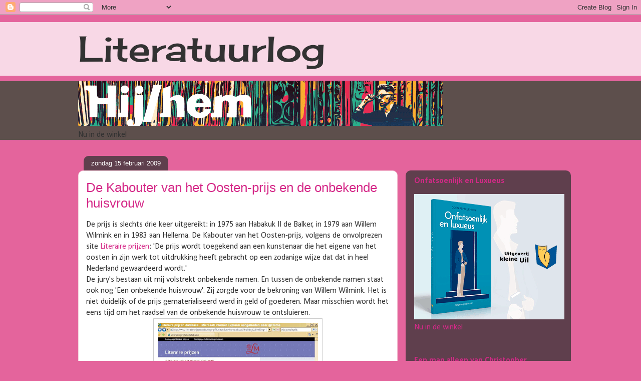

--- FILE ---
content_type: text/html; charset=UTF-8
request_url: https://coenpeppelenbos.blogspot.com/2009/02/de-kabouter-van-het-oosten-prijs-en-de.html
body_size: 18947
content:
<!DOCTYPE html>
<html class='v2' dir='ltr' xmlns='http://www.w3.org/1999/xhtml' xmlns:b='http://www.google.com/2005/gml/b' xmlns:data='http://www.google.com/2005/gml/data' xmlns:expr='http://www.google.com/2005/gml/expr'>
<head>
<link href='https://www.blogger.com/static/v1/widgets/335934321-css_bundle_v2.css' rel='stylesheet' type='text/css'/>
<script type='text/javascript'>

  var _gaq = _gaq || [];
  _gaq.push(['_setAccount', 'UA-6561394-1']);
  _gaq.push(['_trackPageview']);

  (function() {
    var ga = document.createElement('script'); ga.type = 'text/javascript'; ga.async = true;
    ga.src = ('https:' == document.location.protocol ? 'https://ssl' : 'http://www') + '.google-analytics.com/ga.js';
    var s = document.getElementsByTagName('script')[0]; s.parentNode.insertBefore(ga, s);
  })();

</script>
<meta content='IE=EmulateIE7' http-equiv='X-UA-Compatible'/>
<meta content='width=1100' name='viewport'/>
<meta content='text/html; charset=UTF-8' http-equiv='Content-Type'/>
<meta content='blogger' name='generator'/>
<link href='https://coenpeppelenbos.blogspot.com/favicon.ico' rel='icon' type='image/x-icon'/>
<link href='http://coenpeppelenbos.blogspot.com/2009/02/de-kabouter-van-het-oosten-prijs-en-de.html' rel='canonical'/>
<link rel="alternate" type="application/atom+xml" title="Literatuurlog - Atom" href="https://coenpeppelenbos.blogspot.com/feeds/posts/default" />
<link rel="alternate" type="application/rss+xml" title="Literatuurlog - RSS" href="https://coenpeppelenbos.blogspot.com/feeds/posts/default?alt=rss" />
<link rel="service.post" type="application/atom+xml" title="Literatuurlog - Atom" href="https://www.blogger.com/feeds/7015498/posts/default" />

<link rel="alternate" type="application/atom+xml" title="Literatuurlog - Atom" href="https://coenpeppelenbos.blogspot.com/feeds/1595025429141395823/comments/default" />
<!--Can't find substitution for tag [blog.ieCssRetrofitLinks]-->
<link href='https://blogger.googleusercontent.com/img/b/R29vZ2xl/AVvXsEhnKeFoaz8TX825hyphenhyphenVp0EiWGTo4FAb0uG0yJdxc32Xf9B7zJ4lzyAD0BKkettzUTB8x9UOMWBF7QGHbBy-L7i8NGBBGdm6Hnh7h369hlh3ytZIC89lCZW_-7U_sCdyXFER94LOVTg/s320/onbekende+huisvrouw.JPG' rel='image_src'/>
<meta content='http://coenpeppelenbos.blogspot.com/2009/02/de-kabouter-van-het-oosten-prijs-en-de.html' property='og:url'/>
<meta content='De Kabouter van het Oosten-prijs en de onbekende huisvrouw' property='og:title'/>
<meta content='De prijs is slechts drie keer uitgereikt: in 1975 aan Habakuk II de Balker, in 1979 aan Willem Wilmink en in 1983 aan Hellema. De Kabouter v...' property='og:description'/>
<meta content='https://blogger.googleusercontent.com/img/b/R29vZ2xl/AVvXsEhnKeFoaz8TX825hyphenhyphenVp0EiWGTo4FAb0uG0yJdxc32Xf9B7zJ4lzyAD0BKkettzUTB8x9UOMWBF7QGHbBy-L7i8NGBBGdm6Hnh7h369hlh3ytZIC89lCZW_-7U_sCdyXFER94LOVTg/w1200-h630-p-k-no-nu/onbekende+huisvrouw.JPG' property='og:image'/>
<title>Literatuurlog: De Kabouter van het Oosten-prijs en de onbekende huisvrouw</title>
<meta content='' name='description'/>
<style type='text/css'>@font-face{font-family:'Calibri';font-style:normal;font-weight:400;font-display:swap;src:url(//fonts.gstatic.com/l/font?kit=J7afnpV-BGlaFfdAhLEY67FIEjg&skey=a1029226f80653a8&v=v15)format('woff2');unicode-range:U+0000-00FF,U+0131,U+0152-0153,U+02BB-02BC,U+02C6,U+02DA,U+02DC,U+0304,U+0308,U+0329,U+2000-206F,U+20AC,U+2122,U+2191,U+2193,U+2212,U+2215,U+FEFF,U+FFFD;}@font-face{font-family:'Calibri';font-style:normal;font-weight:700;font-display:swap;src:url(//fonts.gstatic.com/l/font?kit=J7aanpV-BGlaFfdAjAo9_pxqHxIZrCE&skey=cd2dd6afe6bf0eb2&v=v15)format('woff2');unicode-range:U+0000-00FF,U+0131,U+0152-0153,U+02BB-02BC,U+02C6,U+02DA,U+02DC,U+0304,U+0308,U+0329,U+2000-206F,U+20AC,U+2122,U+2191,U+2193,U+2212,U+2215,U+FEFF,U+FFFD;}@font-face{font-family:'Cherry Cream Soda';font-style:normal;font-weight:400;font-display:swap;src:url(//fonts.gstatic.com/s/cherrycreamsoda/v21/UMBIrOxBrW6w2FFyi9paG0fdVdRciQd9A98ZD47H.woff2)format('woff2');unicode-range:U+0000-00FF,U+0131,U+0152-0153,U+02BB-02BC,U+02C6,U+02DA,U+02DC,U+0304,U+0308,U+0329,U+2000-206F,U+20AC,U+2122,U+2191,U+2193,U+2212,U+2215,U+FEFF,U+FFFD;}</style>
<style id='page-skin-1' type='text/css'><!--
/*
-----------------------------------------------
Blogger Template Style
Name:     Awesome Inc.
Designer: Tina Chen
URL:      tinachen.org
----------------------------------------------- */
/* Content
----------------------------------------------- */
body {
font: normal normal 16px Calibri;
color: #323232;
background: #e4649c none no-repeat scroll center center;
}
html body .content-outer {
min-width: 0;
max-width: 100%;
width: 100%;
}
a:link {
text-decoration: none;
color: #d52988;
}
a:visited {
text-decoration: none;
color: #7c1750;
}
a:hover {
text-decoration: underline;
color: #d42988;
}
.body-fauxcolumn-outer .cap-top {
position: absolute;
z-index: 1;
height: 276px;
width: 100%;
background: transparent none repeat-x scroll top left;
_background-image: none;
}
/* Columns
----------------------------------------------- */
.content-inner {
padding: 0;
}
.header-inner .section {
margin: 0 16px;
}
.tabs-inner .section {
margin: 0 16px;
}
.main-inner {
padding-top: 60px;
}
.main-inner .column-center-inner,
.main-inner .column-left-inner,
.main-inner .column-right-inner {
padding: 0 5px;
}
*+html body .main-inner .column-center-inner {
margin-top: -60px;
}
#layout .main-inner .column-center-inner {
margin-top: 0;
}
/* Header
----------------------------------------------- */
.header-outer {
margin: 14px 0 10px 0;
background: transparent url(//www.blogblog.com/1kt/awesomeinc/header_gradient_artsy.png) repeat scroll 0 0;
}
.Header h1 {
font: normal normal 70px Cherry Cream Soda;
color: #323232;
text-shadow: 0 0 -1px #000000;
}
.Header h1 a {
color: #323232;
}
.Header .description {
font: normal normal 18px Arial, Tahoma, Helvetica, FreeSans, sans-serif;
color: #000000;
}
.header-inner .Header .titlewrapper,
.header-inner .Header .descriptionwrapper {
padding-left: 0;
padding-right: 0;
margin-bottom: 0;
}
.header-inner .Header .titlewrapper {
padding-top: 9px;
}
/* Tabs
----------------------------------------------- */
.tabs-outer {
overflow: hidden;
position: relative;
background: #d9a298 url(//www.blogblog.com/1kt/awesomeinc/tabs_gradient_artsy.png) repeat scroll 0 0;
}
#layout .tabs-outer {
overflow: visible;
}
.tabs-cap-top, .tabs-cap-bottom {
position: absolute;
width: 100%;
border-top: 1px solid #cd5ea7;
}
.tabs-cap-bottom {
bottom: 0;
}
.tabs-inner .widget li a {
display: inline-block;
margin: 0;
padding: .6em 1.5em;
font: normal normal 13px Arial, Tahoma, Helvetica, FreeSans, sans-serif;
color: #000000;
border-top: 1px solid #cd5ea7;
border-bottom: 1px solid #cd5ea7;
border-left: 1px solid #cd5ea7;
height: 16px;
line-height: 16px;
}
.tabs-inner .widget li:last-child a {
border-right: 1px solid #cd5ea7;
}
.tabs-inner .widget li.selected a, .tabs-inner .widget li a:hover {
background: #000000 url(//www.blogblog.com/1kt/awesomeinc/tabs_gradient_artsy.png) repeat-x scroll 0 -100px;
color: #ffffff;
}
/* Headings
----------------------------------------------- */
h2 {
font: normal bold 16px Calibri;
color: #d52988;
}
/* Widgets
----------------------------------------------- */
.main-inner .section {
margin: 0 27px;
padding: 0;
}
.main-inner .column-left-outer,
.main-inner .column-right-outer {
margin-top: 0;
}
#layout .main-inner .column-left-outer,
#layout .main-inner .column-right-outer {
margin-top: 0;
}
.main-inner .column-left-inner,
.main-inner .column-right-inner {
background: transparent url(//www.blogblog.com/1kt/awesomeinc/tabs_gradient_artsy.png) repeat 0 0;
-moz-box-shadow: 0 0 0 rgba(0, 0, 0, .2);
-webkit-box-shadow: 0 0 0 rgba(0, 0, 0, .2);
-goog-ms-box-shadow: 0 0 0 rgba(0, 0, 0, .2);
box-shadow: 0 0 0 rgba(0, 0, 0, .2);
-moz-border-radius: 10px;
-webkit-border-radius: 10px;
-goog-ms-border-radius: 10px;
border-radius: 10px;
}
#layout .main-inner .column-left-inner,
#layout .main-inner .column-right-inner {
margin-top: 0;
}
.sidebar .widget {
font: normal normal 16px Calibri;
color: #d52988;
}
.sidebar .widget a:link {
color: #d9b6cd;
}
.sidebar .widget a:visited {
color: #d9a298;
}
.sidebar .widget a:hover {
color: #d9b6cd;
}
.sidebar .widget h2 {
text-shadow: 0 0 -1px #000000;
}
.main-inner .widget {
background-color: transparent;
border: 1px solid transparent;
padding: 0 0 15px;
margin: 20px -16px;
-moz-box-shadow: 0 0 0 rgba(0, 0, 0, .2);
-webkit-box-shadow: 0 0 0 rgba(0, 0, 0, .2);
-goog-ms-box-shadow: 0 0 0 rgba(0, 0, 0, .2);
box-shadow: 0 0 0 rgba(0, 0, 0, .2);
-moz-border-radius: 10px;
-webkit-border-radius: 10px;
-goog-ms-border-radius: 10px;
border-radius: 10px;
}
.main-inner .widget h2 {
margin: 0 -0;
padding: .6em 0 .5em;
border-bottom: 1px solid transparent;
}
.footer-inner .widget h2 {
padding: 0 0 .4em;
border-bottom: 1px solid transparent;
}
.main-inner .widget h2 + div, .footer-inner .widget h2 + div {
border-top: 0 solid transparent;
padding-top: 8px;
}
.main-inner .widget .widget-content {
margin: 0 -0;
padding: 7px 0 0;
}
.main-inner .widget ul, .main-inner .widget #ArchiveList ul.flat {
margin: -8px -15px 0;
padding: 0;
list-style: none;
}
.main-inner .widget #ArchiveList {
margin: -8px 0 0;
}
.main-inner .widget ul li, .main-inner .widget #ArchiveList ul.flat li {
padding: .5em 15px;
text-indent: 0;
color: #ffffff;
border-top: 0 solid transparent;
border-bottom: 1px solid transparent;
}
.main-inner .widget #ArchiveList ul li {
padding-top: .25em;
padding-bottom: .25em;
}
.main-inner .widget ul li:first-child, .main-inner .widget #ArchiveList ul.flat li:first-child {
border-top: none;
}
.main-inner .widget ul li:last-child, .main-inner .widget #ArchiveList ul.flat li:last-child {
border-bottom: none;
}
.post-body {
position: relative;
}
.main-inner .widget .post-body ul {
padding: 0 2.5em;
margin: .5em 0;
list-style: disc;
}
.main-inner .widget .post-body ul li {
padding: 0.25em 0;
margin-bottom: .25em;
color: #323232;
border: none;
}
.footer-inner .widget ul {
padding: 0;
list-style: none;
}
.widget .zippy {
color: #ffffff;
}
/* Posts
----------------------------------------------- */
body .main-inner .Blog {
padding: 0;
margin-bottom: 1em;
background-color: transparent;
border: none;
-moz-box-shadow: 0 0 0 rgba(0, 0, 0, 0);
-webkit-box-shadow: 0 0 0 rgba(0, 0, 0, 0);
-goog-ms-box-shadow: 0 0 0 rgba(0, 0, 0, 0);
box-shadow: 0 0 0 rgba(0, 0, 0, 0);
}
.main-inner .section:last-child .Blog:last-child {
padding: 0;
margin-bottom: 1em;
}
.main-inner .widget h2.date-header {
margin: 0 -15px 1px;
padding: 0 0 0 0;
font: normal normal 13px Arial, Tahoma, Helvetica, FreeSans, sans-serif;
color: #ffffff;
background: transparent url(//www.blogblog.com/1kt/awesomeinc/tabs_gradient_artsy.png) repeat fixed center center;
border-top: 0 solid transparent;
border-bottom: 1px solid transparent;
-moz-border-radius-topleft: 10px;
-moz-border-radius-topright: 10px;
-webkit-border-top-left-radius: 10px;
-webkit-border-top-right-radius: 10px;
border-top-left-radius: 10px;
border-top-right-radius: 10px;
position: absolute;
bottom: 100%;
left: 25px;
text-shadow: 0 0 -1px #000000;
}
.main-inner .widget h2.date-header span {
font: normal normal 13px Arial, Tahoma, Helvetica, FreeSans, sans-serif;
display: block;
padding: .5em 15px;
border-left: 0 solid transparent;
border-right: 0 solid transparent;
}
.date-outer {
position: relative;
margin: 60px 0 20px;
padding: 0 15px;
background-color: #ffffff;
border: 1px solid #f3cbd8;
-moz-box-shadow: 0 0 0 rgba(0, 0, 0, .2);
-webkit-box-shadow: 0 0 0 rgba(0, 0, 0, .2);
-goog-ms-box-shadow: 0 0 0 rgba(0, 0, 0, .2);
box-shadow: 0 0 0 rgba(0, 0, 0, .2);
-moz-border-radius: 10px;
-webkit-border-radius: 10px;
-goog-ms-border-radius: 10px;
border-radius: 10px;
}
.date-outer:first-child {
margin-top: 0;
}
.date-outer:last-child {
margin-bottom: 0;
-moz-border-radius-bottomleft: 0;
-moz-border-radius-bottomright: 0;
-webkit-border-bottom-left-radius: 0;
-webkit-border-bottom-right-radius: 0;
-goog-ms-border-bottom-left-radius: 0;
-goog-ms-border-bottom-right-radius: 0;
border-bottom-left-radius: 0;
border-bottom-right-radius: 0;
}
.date-posts {
margin: 0 -0;
padding: 0 0;
clear: both;
}
.post-outer, .inline-ad {
border-top: 1px solid #f3cbd8;
margin: 0 -0;
padding: 15px 0;
}
.post-outer {
padding-bottom: 10px;
}
.post-outer:first-child {
padding-top: 10px;
border-top: none;
}
.post-outer:last-child, .inline-ad:last-child {
border-bottom: none;
}
.post-body {
position: relative;
}
.post-body img {
padding: 8px;
background: #ffffff;
border: 1px solid #cbcbcb;
-moz-box-shadow: 0 0 0 rgba(0, 0, 0, .2);
-webkit-box-shadow: 0 0 0 rgba(0, 0, 0, .2);
box-shadow: 0 0 0 rgba(0, 0, 0, .2);
-moz-border-radius: 0;
-webkit-border-radius: 0;
border-radius: 0;
}
h3.post-title, h4 {
font: normal normal 26px Arial, Tahoma, Helvetica, FreeSans, sans-serif;
color: #d52988;
}
h3.post-title a {
font: normal normal 26px Arial, Tahoma, Helvetica, FreeSans, sans-serif;
color: #d52988;
}
h3.post-title a:hover {
color: #d42988;
text-decoration: underline;
}
.post-header {
margin: 0 0 1em;
}
.post-body {
line-height: 1.4;
}
.post-outer h2 {
color: #323232;
}
.post-footer {
margin: 1.5em 0 0;
}
#blog-pager {
padding: 15px;
font-size: 120%;
background-color: #ffffff;
border: 1px solid transparent;
-moz-box-shadow: 0 0 0 rgba(0, 0, 0, .2);
-webkit-box-shadow: 0 0 0 rgba(0, 0, 0, .2);
-goog-ms-box-shadow: 0 0 0 rgba(0, 0, 0, .2);
box-shadow: 0 0 0 rgba(0, 0, 0, .2);
-moz-border-radius: 10px;
-webkit-border-radius: 10px;
-goog-ms-border-radius: 10px;
border-radius: 10px;
-moz-border-radius-topleft: 0;
-moz-border-radius-topright: 0;
-webkit-border-top-left-radius: 0;
-webkit-border-top-right-radius: 0;
-goog-ms-border-top-left-radius: 0;
-goog-ms-border-top-right-radius: 0;
border-top-left-radius: 0;
border-top-right-radius-topright: 0;
margin-top: 0;
}
.blog-feeds, .post-feeds {
margin: 1em 0;
text-align: center;
color: #323232;
}
.blog-feeds a, .post-feeds a {
color: #ffffff;
}
.blog-feeds a:visited, .post-feeds a:visited {
color: #ffffff;
}
.blog-feeds a:hover, .post-feeds a:hover {
color: #ffffff;
}
.post-outer .comments {
margin-top: 2em;
}
/* Comments
----------------------------------------------- */
.comments .comments-content .icon.blog-author {
background-repeat: no-repeat;
background-image: url([data-uri]);
}
.comments .comments-content .loadmore a {
border-top: 1px solid #cd5ea7;
border-bottom: 1px solid #cd5ea7;
}
.comments .continue {
border-top: 2px solid #cd5ea7;
}
/* Footer
----------------------------------------------- */
.footer-outer {
margin: -0 0 -1px;
padding: 0 0 0;
color: #323232;
overflow: hidden;
}
.footer-fauxborder-left {
border-top: 1px solid transparent;
background: transparent url(//www.blogblog.com/1kt/awesomeinc/header_gradient_artsy.png) repeat scroll 0 0;
-moz-box-shadow: 0 0 0 rgba(0, 0, 0, .2);
-webkit-box-shadow: 0 0 0 rgba(0, 0, 0, .2);
-goog-ms-box-shadow: 0 0 0 rgba(0, 0, 0, .2);
box-shadow: 0 0 0 rgba(0, 0, 0, .2);
margin: 0 -0;
}
/* Mobile
----------------------------------------------- */
body.mobile {
background-size: 100% auto;
}
.mobile .body-fauxcolumn-outer {
background: transparent none repeat scroll top left;
}
*+html body.mobile .main-inner .column-center-inner {
margin-top: 0;
}
.mobile .main-inner .widget {
padding: 0 0 15px;
}
.mobile .main-inner .widget h2 + div,
.mobile .footer-inner .widget h2 + div {
border-top: none;
padding-top: 0;
}
.mobile .footer-inner .widget h2 {
padding: 0.5em 0;
border-bottom: none;
}
.mobile .main-inner .widget .widget-content {
margin: 0;
padding: 7px 0 0;
}
.mobile .main-inner .widget ul,
.mobile .main-inner .widget #ArchiveList ul.flat {
margin: 0 -15px 0;
}
.mobile .main-inner .widget h2.date-header {
left: 0;
}
.mobile .date-header span {
padding: 0.4em 0;
}
.mobile .date-outer:first-child {
margin-bottom: 0;
border: 1px solid #f3cbd8;
-moz-border-radius-topleft: 10px;
-moz-border-radius-topright: 10px;
-webkit-border-top-left-radius: 10px;
-webkit-border-top-right-radius: 10px;
-goog-ms-border-top-left-radius: 10px;
-goog-ms-border-top-right-radius: 10px;
border-top-left-radius: 10px;
border-top-right-radius: 10px;
}
.mobile .date-outer {
border-color: #f3cbd8;
border-width: 0 1px 1px;
}
.mobile .date-outer:last-child {
margin-bottom: 0;
}
.mobile .main-inner {
padding: 0;
}
.mobile .header-inner .section {
margin: 0;
}
.mobile .post-outer, .mobile .inline-ad {
padding: 5px 0;
}
.mobile .tabs-inner .section {
margin: 0 10px;
}
.mobile .main-inner .widget h2 {
margin: 0;
padding: 0;
}
.mobile .main-inner .widget h2.date-header span {
padding: 0;
}
.mobile .main-inner .widget .widget-content {
margin: 0;
padding: 7px 0 0;
}
.mobile #blog-pager {
border: 1px solid transparent;
background: transparent url(//www.blogblog.com/1kt/awesomeinc/header_gradient_artsy.png) repeat scroll 0 0;
}
.mobile .main-inner .column-left-inner,
.mobile .main-inner .column-right-inner {
background: transparent url(//www.blogblog.com/1kt/awesomeinc/tabs_gradient_artsy.png) repeat 0 0;
-moz-box-shadow: none;
-webkit-box-shadow: none;
-goog-ms-box-shadow: none;
box-shadow: none;
}
.mobile .date-posts {
margin: 0;
padding: 0;
}
.mobile .footer-fauxborder-left {
margin: 0;
border-top: inherit;
}
.mobile .main-inner .section:last-child .Blog:last-child {
margin-bottom: 0;
}
.mobile-index-contents {
color: #323232;
}
.mobile .mobile-link-button {
background: #d52988 url(//www.blogblog.com/1kt/awesomeinc/tabs_gradient_artsy.png) repeat scroll 0 0;
}
.mobile-link-button a:link, .mobile-link-button a:visited {
color: #ffffff;
}
.mobile .tabs-inner .PageList .widget-content {
background: transparent;
border-top: 1px solid;
border-color: #cd5ea7;
color: #000000;
}
.mobile .tabs-inner .PageList .widget-content .pagelist-arrow {
border-left: 1px solid #cd5ea7;
}

--></style>
<style id='template-skin-1' type='text/css'><!--
body {
min-width: 1000px;
}
.content-outer, .content-fauxcolumn-outer, .region-inner {
min-width: 1000px;
max-width: 1000px;
_width: 1000px;
}
.main-inner .columns {
padding-left: 0;
padding-right: 330px;
}
.main-inner .fauxcolumn-center-outer {
left: 0;
right: 330px;
/* IE6 does not respect left and right together */
_width: expression(this.parentNode.offsetWidth -
parseInt("0") -
parseInt("330px") + 'px');
}
.main-inner .fauxcolumn-left-outer {
width: 0;
}
.main-inner .fauxcolumn-right-outer {
width: 330px;
}
.main-inner .column-left-outer {
width: 0;
right: 100%;
margin-left: -0;
}
.main-inner .column-right-outer {
width: 330px;
margin-right: -330px;
}
#layout {
min-width: 0;
}
#layout .content-outer {
min-width: 0;
width: 800px;
}
#layout .region-inner {
min-width: 0;
width: auto;
}
--></style>
<link href='https://www.blogger.com/dyn-css/authorization.css?targetBlogID=7015498&amp;zx=e802ac1c-907e-4059-9535-eee0ee3436c5' media='none' onload='if(media!=&#39;all&#39;)media=&#39;all&#39;' rel='stylesheet'/><noscript><link href='https://www.blogger.com/dyn-css/authorization.css?targetBlogID=7015498&amp;zx=e802ac1c-907e-4059-9535-eee0ee3436c5' rel='stylesheet'/></noscript>
<meta name='google-adsense-platform-account' content='ca-host-pub-1556223355139109'/>
<meta name='google-adsense-platform-domain' content='blogspot.com'/>

<!-- data-ad-client=ca-pub-7998992978698590 -->

</head>
<body class='loading variant-artsy'>
<div class='navbar section' id='navbar'><div class='widget Navbar' data-version='1' id='Navbar1'><script type="text/javascript">
    function setAttributeOnload(object, attribute, val) {
      if(window.addEventListener) {
        window.addEventListener('load',
          function(){ object[attribute] = val; }, false);
      } else {
        window.attachEvent('onload', function(){ object[attribute] = val; });
      }
    }
  </script>
<div id="navbar-iframe-container"></div>
<script type="text/javascript" src="https://apis.google.com/js/platform.js"></script>
<script type="text/javascript">
      gapi.load("gapi.iframes:gapi.iframes.style.bubble", function() {
        if (gapi.iframes && gapi.iframes.getContext) {
          gapi.iframes.getContext().openChild({
              url: 'https://www.blogger.com/navbar/7015498?po\x3d1595025429141395823\x26origin\x3dhttps://coenpeppelenbos.blogspot.com',
              where: document.getElementById("navbar-iframe-container"),
              id: "navbar-iframe"
          });
        }
      });
    </script><script type="text/javascript">
(function() {
var script = document.createElement('script');
script.type = 'text/javascript';
script.src = '//pagead2.googlesyndication.com/pagead/js/google_top_exp.js';
var head = document.getElementsByTagName('head')[0];
if (head) {
head.appendChild(script);
}})();
</script>
</div></div>
<div class='body-fauxcolumns'>
<div class='fauxcolumn-outer body-fauxcolumn-outer'>
<div class='cap-top'>
<div class='cap-left'></div>
<div class='cap-right'></div>
</div>
<div class='fauxborder-left'>
<div class='fauxborder-right'></div>
<div class='fauxcolumn-inner'>
</div>
</div>
<div class='cap-bottom'>
<div class='cap-left'></div>
<div class='cap-right'></div>
</div>
</div>
</div>
<div class='content'>
<div class='content-fauxcolumns'>
<div class='fauxcolumn-outer content-fauxcolumn-outer'>
<div class='cap-top'>
<div class='cap-left'></div>
<div class='cap-right'></div>
</div>
<div class='fauxborder-left'>
<div class='fauxborder-right'></div>
<div class='fauxcolumn-inner'>
</div>
</div>
<div class='cap-bottom'>
<div class='cap-left'></div>
<div class='cap-right'></div>
</div>
</div>
</div>
<div class='content-outer'>
<div class='content-cap-top cap-top'>
<div class='cap-left'></div>
<div class='cap-right'></div>
</div>
<div class='fauxborder-left content-fauxborder-left'>
<div class='fauxborder-right content-fauxborder-right'></div>
<div class='content-inner'>
<header>
<div class='header-outer'>
<div class='header-cap-top cap-top'>
<div class='cap-left'></div>
<div class='cap-right'></div>
</div>
<div class='fauxborder-left header-fauxborder-left'>
<div class='fauxborder-right header-fauxborder-right'></div>
<div class='region-inner header-inner'>
<div class='header section' id='header'><div class='widget Header' data-version='1' id='Header1'>
<div id='header-inner'>
<div class='titlewrapper'>
<h1 class='title'>
<a href='https://coenpeppelenbos.blogspot.com/'>
Literatuurlog
</a>
</h1>
</div>
<div class='descriptionwrapper'>
<p class='description'><span>
</span></p>
</div>
</div>
</div></div>
</div>
</div>
<div class='header-cap-bottom cap-bottom'>
<div class='cap-left'></div>
<div class='cap-right'></div>
</div>
</div>
</header>
<div class='tabs-outer'>
<div class='tabs-cap-top cap-top'>
<div class='cap-left'></div>
<div class='cap-right'></div>
</div>
<div class='fauxborder-left tabs-fauxborder-left'>
<div class='fauxborder-right tabs-fauxborder-right'></div>
<div class='region-inner tabs-inner'>
<div class='tabs section' id='crosscol'><div class='widget Image' data-version='1' id='Image6'>
<h2>hij hem</h2>
<div class='widget-content'>
<a href='https://kleineuil.nl/boeken/hij-hem-een-abc-van-regenboogboeken/'>
<img alt='hij hem' height='90' id='Image6_img' src='https://blogger.googleusercontent.com/img/a/AVvXsEjIczTbrMxI7ZDPijC8Ovv3boXmH15jFqEIJMYYDFN7vmOkDq9btA3_vd9CNbqn-Qx1oyFjTsCTIKdOoONBR9goarTovo0WhsQbL8-cFhXjbxR4smugcSFOHLHrerIurXdXX6Wd_HFEZ7f07CBsmSCUEyErOmpki2oRITrcaRIwxaJjAw38jUyY5w=s728' width='728'/>
</a>
<br/>
<span class='caption'>Nu in de winkel</span>
</div>
<div class='clear'></div>
</div></div>
<div class='tabs no-items section' id='crosscol-overflow'></div>
</div>
</div>
<div class='tabs-cap-bottom cap-bottom'>
<div class='cap-left'></div>
<div class='cap-right'></div>
</div>
</div>
<div class='main-outer'>
<div class='main-cap-top cap-top'>
<div class='cap-left'></div>
<div class='cap-right'></div>
</div>
<div class='fauxborder-left main-fauxborder-left'>
<div class='fauxborder-right main-fauxborder-right'></div>
<div class='region-inner main-inner'>
<div class='columns fauxcolumns'>
<div class='fauxcolumn-outer fauxcolumn-center-outer'>
<div class='cap-top'>
<div class='cap-left'></div>
<div class='cap-right'></div>
</div>
<div class='fauxborder-left'>
<div class='fauxborder-right'></div>
<div class='fauxcolumn-inner'>
</div>
</div>
<div class='cap-bottom'>
<div class='cap-left'></div>
<div class='cap-right'></div>
</div>
</div>
<div class='fauxcolumn-outer fauxcolumn-left-outer'>
<div class='cap-top'>
<div class='cap-left'></div>
<div class='cap-right'></div>
</div>
<div class='fauxborder-left'>
<div class='fauxborder-right'></div>
<div class='fauxcolumn-inner'>
</div>
</div>
<div class='cap-bottom'>
<div class='cap-left'></div>
<div class='cap-right'></div>
</div>
</div>
<div class='fauxcolumn-outer fauxcolumn-right-outer'>
<div class='cap-top'>
<div class='cap-left'></div>
<div class='cap-right'></div>
</div>
<div class='fauxborder-left'>
<div class='fauxborder-right'></div>
<div class='fauxcolumn-inner'>
</div>
</div>
<div class='cap-bottom'>
<div class='cap-left'></div>
<div class='cap-right'></div>
</div>
</div>
<!-- corrects IE6 width calculation -->
<div class='columns-inner'>
<div class='column-center-outer'>
<div class='column-center-inner'>
<div class='main section' id='main'><div class='widget Blog' data-version='1' id='Blog1'>
<div class='blog-posts hfeed'>

          <div class="date-outer">
        
<h2 class='date-header'><span>zondag 15 februari 2009</span></h2>

          <div class="date-posts">
        
<div class='post-outer'>
<div class='post hentry'>
<a name='1595025429141395823'></a>
<h3 class='post-title entry-title'>
De Kabouter van het Oosten-prijs en de onbekende huisvrouw
</h3>
<div class='post-header'>
<div class='post-header-line-1'></div>
</div>
<div class='post-body entry-content' id='post-body-1595025429141395823'>
De prijs is slechts drie keer uitgereikt: in 1975 aan Habakuk II de Balker, in 1979 aan Willem Wilmink en in 1983 aan Hellema. De Kabouter van het Oosten-prijs, volgens de onvolprezen site <a href="http://www.literaireprijzen.nl/">Literaire prijzen</a>: 'De prijs wordt toegekend aan een kunstenaar die het eigene van het oosten in zijn werk tot uitdrukking heeft gebracht op een zodanige wijze dat dat in heel Nederland gewaardeerd wordt.'<br />De jury's bestaan uit mij volstrekt onbekende namen. En tussen de onbekende namen staat ook nog 'Een onbekende huisvrouw'. Zij zorgde voor de bekroning van Willem Wilmink. Het is niet duidelijk of de prijs gematerialiseerd werd in geld of goederen. Maar misschien wordt het eens tijd om het raadsel van de onbekende huisvrouw te ontsluieren.<br /><a href="https://blogger.googleusercontent.com/img/b/R29vZ2xl/AVvXsEhnKeFoaz8TX825hyphenhyphenVp0EiWGTo4FAb0uG0yJdxc32Xf9B7zJ4lzyAD0BKkettzUTB8x9UOMWBF7QGHbBy-L7i8NGBBGdm6Hnh7h369hlh3ytZIC89lCZW_-7U_sCdyXFER94LOVTg/s1600-h/onbekende+huisvrouw.JPG"><img alt="" border="0" id="BLOGGER_PHOTO_ID_5303155123956256386" src="https://blogger.googleusercontent.com/img/b/R29vZ2xl/AVvXsEhnKeFoaz8TX825hyphenhyphenVp0EiWGTo4FAb0uG0yJdxc32Xf9B7zJ4lzyAD0BKkettzUTB8x9UOMWBF7QGHbBy-L7i8NGBBGdm6Hnh7h369hlh3ytZIC89lCZW_-7U_sCdyXFER94LOVTg/s320/onbekende+huisvrouw.JPG" style="display:block; margin:0px auto 10px; text-align:center;cursor:pointer; cursor:hand;width: 320px; height: 242px;" /></a>
<div style='clear: both;'></div>
</div>
<div class='post-footer'>
<div class='post-footer-line post-footer-line-1'><span class='post-author vcard'>
Gepost door
<span class='fn'>
<a href='https://www.blogger.com/profile/08944697865453855376' rel='author' title='author profile'>
coen
</a>
</span>
</span>
<span class='post-timestamp'>
op
<a class='timestamp-link' href='https://coenpeppelenbos.blogspot.com/2009/02/de-kabouter-van-het-oosten-prijs-en-de.html' rel='bookmark' title='permanent link'><abbr class='published' title='2009-02-15T23:19:00+01:00'>zondag, februari 15, 2009</abbr></a>
</span>
<span class='post-icons'>
<span class='item-control blog-admin pid-1231628433'>
<a href='https://www.blogger.com/post-edit.g?blogID=7015498&postID=1595025429141395823&from=pencil' title='Post bewerken'>
<img alt='' class='icon-action' height='18' src='https://resources.blogblog.com/img/icon18_edit_allbkg.gif' width='18'/>
</a>
</span>
</span>
<div class='post-share-buttons goog-inline-block'>
<a class='goog-inline-block share-button sb-email' href='https://www.blogger.com/share-post.g?blogID=7015498&postID=1595025429141395823&target=email' target='_blank' title='Dit e-mailen
'><span class='share-button-link-text'>Dit e-mailen
</span></a><a class='goog-inline-block share-button sb-blog' href='https://www.blogger.com/share-post.g?blogID=7015498&postID=1595025429141395823&target=blog' onclick='window.open(this.href, "_blank", "height=270,width=475"); return false;' target='_blank' title='Dit bloggen!'><span class='share-button-link-text'>Dit bloggen!</span></a><a class='goog-inline-block share-button sb-twitter' href='https://www.blogger.com/share-post.g?blogID=7015498&postID=1595025429141395823&target=twitter' target='_blank' title='Delen via X'><span class='share-button-link-text'>Delen via X</span></a><a class='goog-inline-block share-button sb-facebook' href='https://www.blogger.com/share-post.g?blogID=7015498&postID=1595025429141395823&target=facebook' onclick='window.open(this.href, "_blank", "height=430,width=640"); return false;' target='_blank' title='Delen op Facebook'><span class='share-button-link-text'>Delen op Facebook</span></a><a class='goog-inline-block share-button sb-pinterest' href='https://www.blogger.com/share-post.g?blogID=7015498&postID=1595025429141395823&target=pinterest' target='_blank' title='Delen op Pinterest'><span class='share-button-link-text'>Delen op Pinterest</span></a>
</div>
</div>
<div class='post-footer-line post-footer-line-2'><span class='post-labels'>
</span>
<span class='post-comment-link'>
</span>
</div>
<div class='post-footer-line post-footer-line-3'></div>
</div>
</div>
<div class='comments' id='comments'>
<a name='comments'></a>
<h4>Geen opmerkingen:</h4>
<div id='Blog1_comments-block-wrapper'>
<dl class='avatar-comment-indent' id='comments-block'>
</dl>
</div>
<p class='comment-footer'>
<a href='https://www.blogger.com/comment/fullpage/post/7015498/1595025429141395823' onclick=''>Een reactie posten</a>
</p>
</div>
</div>

        </div></div>
      
</div>
<div class='blog-pager' id='blog-pager'>
<span id='blog-pager-newer-link'>
<a class='blog-pager-newer-link' href='https://coenpeppelenbos.blogspot.com/2009/02/catalogus-de-arbeiderspers.html' id='Blog1_blog-pager-newer-link' title='Nieuwere post'>Nieuwere post</a>
</span>
<span id='blog-pager-older-link'>
<a class='blog-pager-older-link' href='https://coenpeppelenbos.blogspot.com/2009/02/veranderingen-bij-tzum.html' id='Blog1_blog-pager-older-link' title='Oudere post'>Oudere post</a>
</span>
<a class='home-link' href='https://coenpeppelenbos.blogspot.com/'>Homepage</a>
</div>
<div class='clear'></div>
<div class='post-feeds'>
<div class='feed-links'>
Abonneren op:
<a class='feed-link' href='https://coenpeppelenbos.blogspot.com/feeds/1595025429141395823/comments/default' target='_blank' type='application/atom+xml'>Reacties posten (Atom)</a>
</div>
</div>
</div></div>
</div>
</div>
<div class='column-left-outer'>
<div class='column-left-inner'>
<aside>
</aside>
</div>
</div>
<div class='column-right-outer'>
<div class='column-right-inner'>
<aside>
<div class='sidebar section' id='sidebar-right-1'><div class='widget Image' data-version='1' id='Image3'>
<h2>Onfatsoenlijk en Luxueus</h2>
<div class='widget-content'>
<a href='https://kleineuil.nl/boeken/onfatsoenlijk-en-luxueus/'>
<img alt='Onfatsoenlijk en Luxueus' height='250' id='Image3_img' src='https://blogger.googleusercontent.com/img/a/AVvXsEhTxd0y7hIS-qAn8sw_3Ote4fZDW0AwaF9bYGdKZN28m08HxAxDtQeUv7It2_awrkKCLxKtbjf9cNB8j8RcuqUEdtmNQ2_vGZYOMXOFCkO8Wvm89eBO0rfQSs1jyVd_lObe1U3z3ODXRHFJeSFTbGX9XI7AQZPIKuBLfLls2w279DPx2S-RmA0F2Q=s300' width='300'/>
</a>
<br/>
<span class='caption'>Nu in de winkel</span>
</div>
<div class='clear'></div>
</div><div class='widget Image' data-version='1' id='Image2'>
<h2>Een man alleen van Christopher Isherwood</h2>
<div class='widget-content'>
<a href='https://kleineuil.nl/boeken/een-man-alleen/'>
<img alt='Een man alleen van Christopher Isherwood' height='384' id='Image2_img' src='https://blogger.googleusercontent.com/img/a/AVvXsEjbwvbouedhyH-tKWJE6Ok2Q_6tEmXPVdhPpCmmf22fBGPNxEPnqpJn_Varfu7tZe6_fPKmVVw7aQNx6WcGd2tT1kzigfvggeck4M37T7jtzWLqh5OHV0u9kphNPsQuMKFtC7OB2lpD2OvV_uVZIJdGHIRc61s4MprDZpQcjNaNyGSd7kQn8sa0mg=s384' width='247'/>
</a>
<br/>
<span class='caption'>Een van de mooiste romans uit de 20e eeuw</span>
</div>
<div class='clear'></div>
</div><div class='widget Image' data-version='1' id='Image1'>
<h2>Moeten we dit weten voor de toets?</h2>
<div class='widget-content'>
<a href='https://kleineuil.nl/boeken/moeten-we-dit-weten-voor-de-toets/'>
<img alt='Moeten we dit weten voor de toets?' height='250' id='Image1_img' src='https://blogger.googleusercontent.com/img/a/AVvXsEjpTA-smXznjfe05lqjHtZ9w_UunpVvCphRu2xQNmqxGbm_0hsaMflzmx4nnTYKYVnzrqI_H85GGZ-KRdPO89GgOT-GB5JJ4-QvUD_6kPg9s5vRJJWmiQQnijV-o2uapECOSG4vlo-Kpzr1nDTv4WQR7utw0iOBpRZiyHaZjfVIhA7_vj7BKOQ=s250' width='250'/>
</a>
<br/>
<span class='caption'>Hoe overleef ik het literatuuronderwijs?</span>
</div>
<div class='clear'></div>
</div><div class='widget HTML' data-version='1' id='HTML4'>
<h2 class='title'>Bestel Boeken of iets anders</h2>
<div class='widget-content'>
<a href="https://partner.bol.com/click/click?p=1&amp;t=url&amp;s=9769&amp;url=https%3A%2F%2Fwww.bol.com%2Fnl%2Fnl%2F&amp;f=BAN&amp;name=Bol%20Algemeen&amp;subid=razendsnel" target="_blank"><img src="https://bannersimages.s-bol.com/Fallback-affiliate-banners-300x250.jpg" width="300" height="250" alt="Bol Algemeen"  /></a><img src="https://partner.bol.com/click/impression?p=1&amp;s=9769&amp;t=url&amp;f=BAN&amp;name=Bol%20Algemeen&amp;subid=razendsnel" width="1" height="1" alt="Bol Algemeen"/>
</div>
<div class='clear'></div>
</div><div class='widget AdSense' data-version='1' id='AdSense2'>
<div class='widget-content'>
<script type="text/javascript"><!--
google_ad_client="pub-7998992978698590";
google_ad_host="pub-1556223355139109";
google_ad_width=250;
google_ad_height=250;
google_ad_format="250x250_as";
google_ad_type="text";
google_ad_host_channel="0001+S0008+L0001";
google_color_border="FFFFFF";
google_color_bg="FFFFFF";
google_color_link="000000";
google_color_url="D52988";
google_color_text="323232";
//--></script>
<script type="text/javascript" src="//pagead2.googlesyndication.com/pagead/show_ads.js">
</script>
<div class='clear'></div>
</div>
</div><div class='widget BlogList' data-version='1' id='BlogList1'>
<h2 class='title'>Actuele blogs</h2>
<div class='widget-content'>
<div class='blog-list-container' id='BlogList1_container'>
<ul id='BlogList1_blogs'>
<li style='display: block;'>
<div class='blog-icon'>
<img data-lateloadsrc='https://lh3.googleusercontent.com/blogger_img_proxy/AEn0k_uuMMCGpx0MJfp3SAFlx9HnK3AImO2rcvHUEkHeLXEt0TTEORWCVoPyWg9XNwaLVoFqUlxre2QpoXTQ5nWYlHCt5fdZoGcjAb6MphhvSHfE9N7D=s16-w16-h16' height='16' width='16'/>
</div>
<div class='blog-content'>
<div class='blog-title'>
<a href='https://tedvanlieshout.wordpress.com' target='_blank'>
Ted van Lieshout</a>
</div>
<div class='item-content'>
<span class='item-title'>
<a href='https://tedvanlieshout.wordpress.com/2026/01/24/ted-in-de-balie-op-vrijdag-de-dertiende/' target='_blank'>
Ted in De Balie op vrijdag de dertiende!
</a>
</span>
<div class='item-time'>
4 uur geleden
</div>
</div>
</div>
<div style='clear: both;'></div>
</li>
<li style='display: block;'>
<div class='blog-icon'>
<img data-lateloadsrc='https://lh3.googleusercontent.com/blogger_img_proxy/AEn0k_uBgWlgvJ1IunaZKaoV_paFD3N9d6Fj9ltqsL-ljuEh80gJaZvHVUGdDu6EkP9z94nuAGY17rPd5b0g6_KG1DyvGVggYRQCbqAI254o16OSR71yGxjELbOKbA=s16-w16-h16' height='16' width='16'/>
</div>
<div class='blog-content'>
<div class='blog-title'>
<a href='https://meergemengdeberichten.blogspot.com/' target='_blank'>
Bert Bevers</a>
</div>
<div class='item-content'>
<span class='item-title'>
<a href='https://meergemengdeberichten.blogspot.com/2026/01/bijzondere-plaatsen.html' target='_blank'>
Bijzondere plaatsen
</a>
</span>
<div class='item-time'>
5 uur geleden
</div>
</div>
</div>
<div style='clear: both;'></div>
</li>
<li style='display: block;'>
<div class='blog-icon'>
<img data-lateloadsrc='https://lh3.googleusercontent.com/blogger_img_proxy/AEn0k_shQEyCtKbrqjdcK6ny7mXj43qKzHXC9js4FGNU6In9gPvtw1qel6X6_Fl9NO29Yl7XrgwPa1yAMCE6bHPMXizEe5ifd1ZfRxmnmFkfLR6ZRcBqUw=s16-w16-h16' height='16' width='16'/>
</div>
<div class='blog-content'>
<div class='blog-title'>
<a href='http://cafe-deutschland.blogspot.com/' target='_blank'>
Café Deutschland</a>
</div>
<div class='item-content'>
<span class='item-title'>
<a href='http://cafe-deutschland.blogspot.com/2026/01/love-and-history-julia-schoch-kommt.html' target='_blank'>
Love and History: Julia Schoch kommt nach Groningen
</a>
</span>
<div class='item-time'>
20 uur geleden
</div>
</div>
</div>
<div style='clear: both;'></div>
</li>
<li style='display: block;'>
<div class='blog-icon'>
<img data-lateloadsrc='https://lh3.googleusercontent.com/blogger_img_proxy/AEn0k_tS_cNGVmlFlj0EdUp3pXXNHqCyQeCOv5QP5cDfdRDe2FKT7J8T707R61e-R1VJ1fNVgBTYa3WzYc2muj_zqerY58JgxufyHpH-NncP=s16-w16-h16' height='16' width='16'/>
</div>
<div class='blog-content'>
<div class='blog-title'>
<a href='https://www.arnongrunberg.com/now/blog.rss' target='_blank'>
Arnon Grunberg</a>
</div>
<div class='item-content'>
<span class='item-title'>
<a href='https://www.arnongrunberg.com/now/blog/25792-ring-kissing' target='_blank'>
Ring-kissing
</a>
</span>
<div class='item-time'>
22 uur geleden
</div>
</div>
</div>
<div style='clear: both;'></div>
</li>
<li style='display: block;'>
<div class='blog-icon'>
<img data-lateloadsrc='https://lh3.googleusercontent.com/blogger_img_proxy/AEn0k_utSSopdkh78elH5KJltmBtZ_WMZe1Y5UOwsdvL4YMvcICaGDia6edXPVqQ0_4xIDAoFLRAUCJXxlx3Kxixk296OQ=s16-w16-h16' height='16' width='16'/>
</div>
<div class='blog-content'>
<div class='blog-title'>
<a href='https://ooteoote.nl' target='_blank'>
Ooteoote</a>
</div>
<div class='item-content'>
<span class='item-title'>
<a href='https://ooteoote.nl/2026/01/nieuwe-meuk/' target='_blank'>
Nieuwe meuk
</a>
</span>
<div class='item-time'>
1 dag geleden
</div>
</div>
</div>
<div style='clear: both;'></div>
</li>
<li style='display: block;'>
<div class='blog-icon'>
<img data-lateloadsrc='https://lh3.googleusercontent.com/blogger_img_proxy/AEn0k_tKZm6EJw2-rS9Fxi-OgL2VF2dlngv9VeBelRwA5akExmDWMKEY1p0SmWJe3Mg8HDJlxbOrDlHi8iwk2UG3b-dd2spw17EbE1qu=s16-w16-h16' height='16' width='16'/>
</div>
<div class='blog-content'>
<div class='blog-title'>
<a href='https://www.glasnostici.nl' target='_blank'>
Glasnost</a>
</div>
<div class='item-content'>
<span class='item-title'>
<a href='https://www.glasnostici.nl/2026/01/13/perestrojka-109-willem-goedhart/' target='_blank'>
Perestrojka #109: Willem Goedhart
</a>
</span>
<div class='item-time'>
1 week geleden
</div>
</div>
</div>
<div style='clear: both;'></div>
</li>
<li style='display: block;'>
<div class='blog-icon'>
<img data-lateloadsrc='https://lh3.googleusercontent.com/blogger_img_proxy/AEn0k_tePya9k8CnldIUij5MaVqJC7l2VG8FoVka4PeqT1Rr-NSvmKhHX3xZDEJ2KMX32zKQho_fdJupJ5dDDEo-MBPijaUXx4CPdRbCJPeEzZWX8_aC=s16-w16-h16' height='16' width='16'/>
</div>
<div class='blog-content'>
<div class='blog-title'>
<a href='https://gerbrandbakker.wordpress.com' target='_blank'>
Gerbrand Bakker</a>
</div>
<div class='item-content'>
<span class='item-title'>
<a href='https://gerbrandbakker.wordpress.com/2026/01/12/vluchtroute-dicht/' target='_blank'>
Vluchtroute dicht
</a>
</span>
<div class='item-time'>
1 week geleden
</div>
</div>
</div>
<div style='clear: both;'></div>
</li>
<li style='display: block;'>
<div class='blog-icon'>
<img data-lateloadsrc='https://lh3.googleusercontent.com/blogger_img_proxy/AEn0k_t2TcwwphmIR8LZHTO6G5o0osi637-REId5NWjNnUFtx5DZJCsbQCERuH9ekUA3abV91CmprwZ1nxQg1EfJm37cwbA0FUb5yU25zw=s16-w16-h16' height='16' width='16'/>
</div>
<div class='blog-content'>
<div class='blog-title'>
<a href='http://walthaus.blogspot.com/' target='_blank'>
Asing Walthaus</a>
</div>
<div class='item-content'>
<span class='item-title'>
<a href='http://walthaus.blogspot.com/2025/11/de-ober-en-het-stellingwerfs.html' target='_blank'>
De ober en het Stellingwerfs
</a>
</span>
<div class='item-time'>
2 maanden geleden
</div>
</div>
</div>
<div style='clear: both;'></div>
</li>
<li style='display: block;'>
<div class='blog-icon'>
<img data-lateloadsrc='https://lh3.googleusercontent.com/blogger_img_proxy/AEn0k_t2V5AMErDhuuGFtSM5eu4jaeeKEPpd-Lo_S-MBWVAdJ99V4j47C8gsCDIyMnSSK6goo6UcSK3bH5DsYf23929Bo51UaW7U=s16-w16-h16' height='16' width='16'/>
</div>
<div class='blog-content'>
<div class='blog-title'>
<a href='https://groninganus.com' target='_blank'>
Harry Perton</a>
</div>
<div class='item-content'>
<span class='item-title'>
<a href='https://groninganus.com/2025/08/20/klagers-geen-nood-pochers-geen-brood/' target='_blank'>
&#8220;Klagers hebben geen nood, pochers geen brood&#8221;
</a>
</span>
<div class='item-time'>
5 maanden geleden
</div>
</div>
</div>
<div style='clear: both;'></div>
</li>
<li style='display: block;'>
<div class='blog-icon'>
<img data-lateloadsrc='https://lh3.googleusercontent.com/blogger_img_proxy/AEn0k_vkJ-ur5u75l-vMYNoOLu1b741PXUK-hmVLqfclhdY6226wDchrUreG_vmRsf_jGbm45j1HwBSNH5qk-QHGey11qWml-w=s16-w16-h16' height='16' width='16'/>
</div>
<div class='blog-content'>
<div class='blog-title'>
<a href='https://www.tzum.info/' target='_blank'>
Tzum</a>
</div>
<div class='item-content'>
<span class='item-title'>
<a href='https://www.tzum.info/2024/07/podcast-boeken-fm-buigt-zich-over-de-vraag-welk-boek-mee-te-nemen-naar-een-onbewoond-eiland/' target='_blank'>
Podcast: Boeken FM buigt zich over de vraag welk boek mee te nemen naar een 
onbewoond eiland
</a>
</span>
<div class='item-time'>
1 jaar geleden
</div>
</div>
</div>
<div style='clear: both;'></div>
</li>
<li style='display: block;'>
<div class='blog-icon'>
<img data-lateloadsrc='https://lh3.googleusercontent.com/blogger_img_proxy/AEn0k_s1FYTIkclruRTCfYQAsVRYddCvCorz4z7dYyUUoVGGpnryMhDgQaKABOb277JUPaoqZcYjWLVFB4Z-fY7Yl7tEe68SGVTB6t-KiQ=s16-w16-h16' height='16' width='16'/>
</div>
<div class='blog-content'>
<div class='blog-title'>
<a href='https://www.woestenledig.com/woestenledig/' target='_blank'>
Joep van Ruiten</a>
</div>
<div class='item-content'>
<span class='item-title'>
<a href='https://www.woestenledig.com/woestenledig/2023/08/nu-even-niet.html' target='_blank'>
Nu even niet
</a>
</span>
<div class='item-time'>
2 jaar geleden
</div>
</div>
</div>
<div style='clear: both;'></div>
</li>
<li style='display: block;'>
<div class='blog-icon'>
<img data-lateloadsrc='https://lh3.googleusercontent.com/blogger_img_proxy/AEn0k_tMYc3PEC34HV0KpZ3JMU3D5KCQ07pfzML1dNmdQZMNcfrqeyZuqaQBOyy73Z4sIzT_pCFooKpcX2gJG3MRMKjK7hQjH5lTP_LiR2YJAohO=s16-w16-h16' height='16' width='16'/>
</div>
<div class='blog-content'>
<div class='blog-title'>
<a href='https://tseadbruinja.typepad.com/tsead_bruinja/' target='_blank'>
Tsead Bruinja</a>
</div>
<div class='item-content'>
<span class='item-title'>
<a href='https://tseadbruinja.typepad.com/tsead_bruinja/2023/03/tsead-bruinja-schrijft-boekenweekgedicht-2023.html' target='_blank'>
Tsead Bruinja schrijft Boekenweekgedicht 2023
</a>
</span>
<div class='item-time'>
2 jaar geleden
</div>
</div>
</div>
<div style='clear: both;'></div>
</li>
<li style='display: block;'>
<div class='blog-icon'>
<img data-lateloadsrc='https://lh3.googleusercontent.com/blogger_img_proxy/AEn0k_svdFAPFUXaJfTzvmNUzkbFWWjSHblAIV69LO1cCz7iO80wzkgd68wgZhXXyNSIvemffCYCVv-Sy2jmySRQwXC90zVRw9YfHiSPIQ=s16-w16-h16' height='16' width='16'/>
</div>
<div class='blog-content'>
<div class='blog-title'>
<a href='https://stefannieuwenhuis.nl' target='_blank'>
Stefan Nieuwenhuis</a>
</div>
<div class='item-content'>
<span class='item-title'>
<a href='https://stefannieuwenhuis.nl/gelezen-jean-claude-servais-bellem' target='_blank'>
Gelezen: Jean-Claude Servais &#8211; Bellem
</a>
</span>
<div class='item-time'>
3 jaar geleden
</div>
</div>
</div>
<div style='clear: both;'></div>
</li>
<li style='display: block;'>
<div class='blog-icon'>
<img data-lateloadsrc='https://lh3.googleusercontent.com/blogger_img_proxy/AEn0k_vrlyxvwJ3nDfWjl0R_t2fTXselVp6sAiWzEo7-MV31IpaRuhmL9OwuqTDUZBPsezcpPzGcWTfKH7FQ1n0lbTRi=s16-w16-h16' height='16' width='16'/>
</div>
<div class='blog-content'>
<div class='blog-title'>
<a href='https://8weekly.nl/' target='_blank'>
8WEEKLY</a>
</div>
<div class='item-content'>
<span class='item-title'>
<a href='https://8weekly.nl/recensie/middeleeuwse-uitzichtloosheid/' target='_blank'>
Middeleeuwse uitzichtloosheid
</a>
</span>
<div class='item-time'>
3 jaar geleden
</div>
</div>
</div>
<div style='clear: both;'></div>
</li>
<li style='display: block;'>
<div class='blog-icon'>
<img data-lateloadsrc='https://lh3.googleusercontent.com/blogger_img_proxy/AEn0k_stP4_OBM0YPUS1vw9staMyp9A_MMYR2lLgLFLM2TwV2Fz4F1Q--zi5bzPnf30yODFqePgt7gXW-9CwQncO72lkTnGnGDGeJEA0ENXvsn9eH4zc=s16-w16-h16' height='16' width='16'/>
</div>
<div class='blog-content'>
<div class='blog-title'>
<a href='http://markcloostermans.blogspot.com/' target='_blank'>
Mark Cloostermans</a>
</div>
<div class='item-content'>
<span class='item-title'>
<a href='http://markcloostermans.blogspot.com/2022/10/mijn-nieuwe-roman-releasedatum-en.html' target='_blank'>
Mijn nieuwe roman: releasedatum en presentatie
</a>
</span>
<div class='item-time'>
3 jaar geleden
</div>
</div>
</div>
<div style='clear: both;'></div>
</li>
<li style='display: block;'>
<div class='blog-icon'>
<img data-lateloadsrc='https://lh3.googleusercontent.com/blogger_img_proxy/AEn0k_uqABfLVV5lU9dforHDEMKhYP3uncATgsG_3ZW7bbfUA37XfXWPDGNArAZs4GBX2Nyj_uKouREC_lhh9B1lrGnKm0TZdPq9MRYKx65Q=s16-w16-h16' height='16' width='16'/>
</div>
<div class='blog-content'>
<div class='blog-title'>
<a href='http://jowillems.blogspot.com/' target='_blank'>
Jo Willems</a>
</div>
<div class='item-content'>
<span class='item-title'>
<a href='http://jowillems.blogspot.com/2021/10/huilende-bruiden-een.html' target='_blank'>
Huilende bruiden - een podcastvoorstelling van Tom Tieman en de PEERgroep. 
Een wandeling langs de Hamdijk
</a>
</span>
<div class='item-time'>
4 jaar geleden
</div>
</div>
</div>
<div style='clear: both;'></div>
</li>
<li style='display: block;'>
<div class='blog-icon'>
<img data-lateloadsrc='https://lh3.googleusercontent.com/blogger_img_proxy/AEn0k_vHfrKlgbkPTTEq0rwhsNMSJY1dC6MqSbvLiw3LLYu_2ZL023OMl4vfy7sqRe_8Xo48HJ95_sZmyAmpAxhmS1aUaej_rimLOqIT07z_rQNLvw=s16-w16-h16' height='16' width='16'/>
</div>
<div class='blog-content'>
<div class='blog-title'>
<a href='https://remcoekkers.wordpress.com' target='_blank'>
remcoekkers</a>
</div>
<div class='item-content'>
<span class='item-title'>
<a href='https://remcoekkers.wordpress.com/2021/06/04/twee-zusjes/' target='_blank'>
Twee zusjes
</a>
</span>
<div class='item-time'>
4 jaar geleden
</div>
</div>
</div>
<div style='clear: both;'></div>
</li>
<li style='display: block;'>
<div class='blog-icon'>
<img data-lateloadsrc='https://lh3.googleusercontent.com/blogger_img_proxy/AEn0k_vCS9ZjNOe-cHJzhqxros3ZTMMpZVx7npCZeUbduS2m4aDUBVIZ5RnrWIeJ0-tzmU2axGCDHHWARcXYA_VqO_v_EuwA_aevjHiO5pM9V8Nx=s16-w16-h16' height='16' width='16'/>
</div>
<div class='blog-content'>
<div class='blog-title'>
<a href='https://janeleusink.blogspot.com/' target='_blank'>
Blogspot Jane Leusink</a>
</div>
<div class='item-content'>
<span class='item-title'>
<a href='https://janeleusink.blogspot.com/2019/10/gisteren-12-oktober.html' target='_blank'>
Gisteren, 12 oktober
</a>
</span>
<div class='item-time'>
6 jaar geleden
</div>
</div>
</div>
<div style='clear: both;'></div>
</li>
<li style='display: block;'>
<div class='blog-icon'>
<img data-lateloadsrc='https://lh3.googleusercontent.com/blogger_img_proxy/AEn0k_toCMB_hHvSlqJ06Hi37Olpv5TUiRp8KYB4AGD-HDvriqTqcLCpoU4HslyI58zlF87bq1Xjozg5XR7-EJkTN47PZuRtk65JTl-KgAJ7M1A=s16-w16-h16' height='16' width='16'/>
</div>
<div class='blog-content'>
<div class='blog-title'>
<a href='http://literaturia.blogspot.com/' target='_blank'>
Literaturia</a>
</div>
<div class='item-content'>
<span class='item-title'>
<a href='http://literaturia.blogspot.com/2019/08/literaturia-dag-9-tobi-dahmen-fietsmod.html' target='_blank'>
Literaturia dag 9: Tobi Dahmen - Fietsmod
</a>
</span>
<div class='item-time'>
6 jaar geleden
</div>
</div>
</div>
<div style='clear: both;'></div>
</li>
<li style='display: block;'>
<div class='blog-icon'>
<img data-lateloadsrc='https://lh3.googleusercontent.com/blogger_img_proxy/AEn0k_toMHZ0y5LSjmLuqeiBdU5UFryYUGP8KWAhDNjPr0GVWC6A5BVLSYyPzhhSfo9TPcPDzPxTr26E3Mo-HSwnRpQfz4Y6oaNXnHvvIQ=s16-w16-h16' height='16' width='16'/>
</div>
<div class='blog-content'>
<div class='blog-title'>
<a href='https://www.boekendingen.nl/wp-nieuws' target='_blank'>
Boekendingen...</a>
</div>
<div class='item-content'>
<span class='item-title'>
<a href='https://www.boekendingen.nl/wp-nieuws/?p=21926' target='_blank'>
MVRDV project: de Tianjin Binhai Library
</a>
</span>
<div class='item-time'>
8 jaar geleden
</div>
</div>
</div>
<div style='clear: both;'></div>
</li>
</ul>
<div class='clear'></div>
</div>
</div>
</div><div class='widget AdSense' data-version='1' id='AdSense3'>
<div class='widget-content'>
<script type="text/javascript"><!--
google_ad_client="pub-7998992978698590";
google_ad_host="pub-1556223355139109";
google_ad_width=160;
google_ad_height=600;
google_ad_format="160x600_as";
google_ad_type="text";
google_ad_host_channel="0001+S0004+L0001";
google_color_border="FFFFFF";
google_color_bg="FFFFFF";
google_color_link="000000";
google_color_url="D52988";
google_color_text="323232";
//--></script>
<script type="text/javascript" src="//pagead2.googlesyndication.com/pagead/show_ads.js">
</script>
<div class='clear'></div>
</div>
</div><div class='widget HTML' data-version='1' id='HTML5'>
<h2 class='title'>Coen Peppelenbos in de handel</h2>
<div class='widget-content'>
<script type="text/javascript">var bol_pml_search={"id":"bol_1398204383684","baseUrl":"partnerprogramma.bol.com","secure":false,"showCat":false,"catId":"0","logoColor":"black","searchFor":"Coen Peppelenbos","frameColor":"#FFFFFF","header":false,"urlPrefix":"http://aai.bol.com/openapi/services/aai/","site_id":"9769","link_name":"Coen Peppelenbos","link_subid":"Coen Peppelenbos","target":true,"rating":true,"price":true,"default_results":5,"image_size":false,"image_position":"left","width":"250","cols":"1","background_color":"#FFFFFF","text_color":"#000000","link_color":"#0000FF","border_color":"#D2D2D2","letter_type":"verdana","letter_size":"11"};var bol_cats={'cats':[{'description':'Boeken','id':'8299'},{'description':'Muziek','id':'3132'},{'description':'Dvd','id':'3133'},{'description':'Games','id':'3135'},{'description':'Speelgoed','id':'7934'},{'description':'Baby','id':'11271'},{'description':'Mooi & Gezond','id':'12382'},{'description':'Koken, Tafelen en Huishouden','id':'11764'},{'description':'Elektronica','id':'3136'},{'description':'Computer','id':'3134'},{'description':'Sport & Vrije tijd','id':'14647'},{'description':'Tuin','id':'12974'},{'description':'Wonen','id':'14035'}]}</script><script type="text/javascript" src="//partnerprogramma.bol.com/partner/static/js/aai/clientSearchBoxGenerator.js" id="bol_1398204383684"></script>
</div>
<div class='clear'></div>
</div><div class='widget PopularPosts' data-version='1' id='PopularPosts1'>
<h2>Populaire berichten (week)</h2>
<div class='widget-content popular-posts'>
<ul>
<li>
<div class='item-thumbnail-only'>
<div class='item-title'><a href='https://coenpeppelenbos.blogspot.com/2009/02/hatemail-van-charles-goldenbelt-en.html'>Hatemail van Charles Goldenbelt en Cornelis Hofmann</a></div>
</div>
<div style='clear: both;'></div>
</li>
<li>
<div class='item-thumbnail-only'>
<div class='item-thumbnail'>
<a href='https://coenpeppelenbos.blogspot.com/2009/05/cornelis-hofmann-bij-tros-opgelicht.html' target='_blank'>
<img alt='' border='0' src='https://blogger.googleusercontent.com/img/b/R29vZ2xl/AVvXsEh17SIvgNQ_akd-g-XnzfD-auaKuGrhHMD4fQy8h7PSp11Y33FOoJjGNV9q6KrSDcX8OAZNHXWHxBKX50GnfJLIpSCzUj69neu32_4HvBvqBZyl2HXO1OnRXCaA_eV_mjXvmVK0-Q/w72-h72-p-k-no-nu/bezoekers.jpg'/>
</a>
</div>
<div class='item-title'><a href='https://coenpeppelenbos.blogspot.com/2009/05/cornelis-hofmann-bij-tros-opgelicht.html'>Cornelis Hofmann bij Tros Opgelicht</a></div>
</div>
<div style='clear: both;'></div>
</li>
<li>
<div class='item-thumbnail-only'>
<div class='item-title'><a href='https://coenpeppelenbos.blogspot.com/2008/10/bie-de-lidl-hype.html'>Bie de Lidl-hype</a></div>
</div>
<div style='clear: both;'></div>
</li>
</ul>
<div class='clear'></div>
</div>
</div></div>
<table border='0' cellpadding='0' cellspacing='0' class='section-columns columns-2'>
<tbody>
<tr>
<td class='first columns-cell'>
<div class='sidebar section' id='sidebar-right-2-1'><div class='widget HTML' data-version='1' id='HTML1'>
<h2 class='title'>tellertje</h2>
<div class='widget-content'>
<!--ONESTAT SCRIPTCODE START-->
<!--
// Het wijzigen van deze code is niet toegestaan en zal uw account definitief blokkeren!
// Account ID : 385210
// Website URL: http://coenpeppelenbos.blogspot.com/
// Copyright (C) 2002-2007 OneStat.com All Rights Reserved
-->
<div id="OneStatTag"><table border="0" cellpadding="0" cellspacing="0"><tr><td align="center">
<script type="text/javascript">
<!--
function OneStat_Pageview()
{
    var d=document;
    var sid="385210";
    var CONTENTSECTION="";
    var osp_URL=d.URL;
    var osp_Title=d.title;
    var t=new Date();
    var p="http"+(d.URL.indexOf('https:')==0?'s':'')+"://stat.onestat.com/stat.aspx?tagver=2&sid="+sid;
    p+="&url="+escape(osp_URL);
    p+="&ti="+escape(osp_Title);
    p+="&section="+escape(CONTENTSECTION);
    p+="&rf="+escape(parent==self?document.referrer:top.document.referrer);
    p+="&tz="+escape(t.getTimezoneOffset());
    p+="&ch="+escape(t.getHours());
    p+="&js=1";
    p+="&ul="+escape(navigator.appName=="Netscape"?navigator.language:navigator.userLanguage);
    if(typeof(screen)=="object"){
       p+="&sr="+screen.width+"x"+screen.height;p+="&cd="+screen.colorDepth;
       p+="&jo="+(navigator.javaEnabled()?"Yes":"No");
    }
    d.write('<a href="http://www.onestat.com/aspx/login.aspx?sid='+sid+'" target=_blank><img id="ONESTAT_TAG" border="0" src="'+p+'" alt="This site tracked by OneStat.com. Get your own free site counter."></'+'a>');
}

OneStat_Pageview();
//-->
</script>
<noscript>
<a href="http://www.onestat.com"><img border="0" alt="klikfraude vermijden" src="https://lh3.googleusercontent.com/blogger_img_proxy/AEn0k_uqlZ8nMSwEFN_eEIvx7vRovMxW5h9S5vRdKxvVQsm9vyNUVWNuyv7t0bwRyjJ2AnNSBdZR2k0v4sxk7WWvDpwWPO5FUqmuTrIOTG0fAaimXUilfGnXS6yC_kXbg3sj9Q=s0-d"></a>
</noscript>
</td></tr><tr><td align="center"><div style="COLOR:black;display:none;FONT-FAMILY:'Verdana';"><a style="text-decoration:none;" href="http://www.onestat.nl">klikfraude vermijden</a><br/></div></td></tr></table></div>
<!--ONESTAT SCRIPTCODE END-->
</div>
<div class='clear'></div>
</div><div class='widget BlogArchive' data-version='1' id='BlogArchive1'>
<h2>Blogarchief</h2>
<div class='widget-content'>
<div id='ArchiveList'>
<div id='BlogArchive1_ArchiveList'>
<select id='BlogArchive1_ArchiveMenu'>
<option value=''>Blogarchief</option>
<option value='https://coenpeppelenbos.blogspot.com/2025/10/'>oktober 2025 (1)</option>
<option value='https://coenpeppelenbos.blogspot.com/2025/09/'>september 2025 (1)</option>
<option value='https://coenpeppelenbos.blogspot.com/2025/02/'>februari 2025 (1)</option>
<option value='https://coenpeppelenbos.blogspot.com/2024/11/'>november 2024 (1)</option>
<option value='https://coenpeppelenbos.blogspot.com/2024/10/'>oktober 2024 (2)</option>
<option value='https://coenpeppelenbos.blogspot.com/2024/09/'>september 2024 (1)</option>
<option value='https://coenpeppelenbos.blogspot.com/2024/06/'>juni 2024 (3)</option>
<option value='https://coenpeppelenbos.blogspot.com/2024/05/'>mei 2024 (1)</option>
<option value='https://coenpeppelenbos.blogspot.com/2024/04/'>april 2024 (3)</option>
<option value='https://coenpeppelenbos.blogspot.com/2024/03/'>maart 2024 (1)</option>
<option value='https://coenpeppelenbos.blogspot.com/2023/11/'>november 2023 (1)</option>
<option value='https://coenpeppelenbos.blogspot.com/2023/08/'>augustus 2023 (1)</option>
<option value='https://coenpeppelenbos.blogspot.com/2023/06/'>juni 2023 (1)</option>
<option value='https://coenpeppelenbos.blogspot.com/2023/05/'>mei 2023 (1)</option>
<option value='https://coenpeppelenbos.blogspot.com/2023/04/'>april 2023 (1)</option>
<option value='https://coenpeppelenbos.blogspot.com/2023/03/'>maart 2023 (2)</option>
<option value='https://coenpeppelenbos.blogspot.com/2023/02/'>februari 2023 (1)</option>
<option value='https://coenpeppelenbos.blogspot.com/2022/12/'>december 2022 (3)</option>
<option value='https://coenpeppelenbos.blogspot.com/2022/11/'>november 2022 (1)</option>
<option value='https://coenpeppelenbos.blogspot.com/2022/09/'>september 2022 (1)</option>
<option value='https://coenpeppelenbos.blogspot.com/2022/04/'>april 2022 (1)</option>
<option value='https://coenpeppelenbos.blogspot.com/2022/03/'>maart 2022 (1)</option>
<option value='https://coenpeppelenbos.blogspot.com/2021/12/'>december 2021 (2)</option>
<option value='https://coenpeppelenbos.blogspot.com/2021/10/'>oktober 2021 (1)</option>
<option value='https://coenpeppelenbos.blogspot.com/2021/09/'>september 2021 (1)</option>
<option value='https://coenpeppelenbos.blogspot.com/2021/06/'>juni 2021 (1)</option>
<option value='https://coenpeppelenbos.blogspot.com/2021/04/'>april 2021 (3)</option>
<option value='https://coenpeppelenbos.blogspot.com/2021/03/'>maart 2021 (1)</option>
<option value='https://coenpeppelenbos.blogspot.com/2021/02/'>februari 2021 (1)</option>
<option value='https://coenpeppelenbos.blogspot.com/2021/01/'>januari 2021 (1)</option>
<option value='https://coenpeppelenbos.blogspot.com/2020/12/'>december 2020 (2)</option>
<option value='https://coenpeppelenbos.blogspot.com/2020/11/'>november 2020 (1)</option>
<option value='https://coenpeppelenbos.blogspot.com/2020/09/'>september 2020 (2)</option>
<option value='https://coenpeppelenbos.blogspot.com/2020/02/'>februari 2020 (1)</option>
<option value='https://coenpeppelenbos.blogspot.com/2020/01/'>januari 2020 (1)</option>
<option value='https://coenpeppelenbos.blogspot.com/2019/12/'>december 2019 (1)</option>
<option value='https://coenpeppelenbos.blogspot.com/2019/11/'>november 2019 (2)</option>
<option value='https://coenpeppelenbos.blogspot.com/2019/06/'>juni 2019 (1)</option>
<option value='https://coenpeppelenbos.blogspot.com/2019/05/'>mei 2019 (1)</option>
<option value='https://coenpeppelenbos.blogspot.com/2019/04/'>april 2019 (1)</option>
<option value='https://coenpeppelenbos.blogspot.com/2019/03/'>maart 2019 (3)</option>
<option value='https://coenpeppelenbos.blogspot.com/2019/02/'>februari 2019 (2)</option>
<option value='https://coenpeppelenbos.blogspot.com/2019/01/'>januari 2019 (1)</option>
<option value='https://coenpeppelenbos.blogspot.com/2018/12/'>december 2018 (1)</option>
<option value='https://coenpeppelenbos.blogspot.com/2018/10/'>oktober 2018 (2)</option>
<option value='https://coenpeppelenbos.blogspot.com/2018/09/'>september 2018 (1)</option>
<option value='https://coenpeppelenbos.blogspot.com/2018/07/'>juli 2018 (2)</option>
<option value='https://coenpeppelenbos.blogspot.com/2018/05/'>mei 2018 (1)</option>
<option value='https://coenpeppelenbos.blogspot.com/2018/04/'>april 2018 (2)</option>
<option value='https://coenpeppelenbos.blogspot.com/2018/03/'>maart 2018 (3)</option>
<option value='https://coenpeppelenbos.blogspot.com/2018/02/'>februari 2018 (1)</option>
<option value='https://coenpeppelenbos.blogspot.com/2017/12/'>december 2017 (1)</option>
<option value='https://coenpeppelenbos.blogspot.com/2017/11/'>november 2017 (2)</option>
<option value='https://coenpeppelenbos.blogspot.com/2017/10/'>oktober 2017 (2)</option>
<option value='https://coenpeppelenbos.blogspot.com/2017/09/'>september 2017 (3)</option>
<option value='https://coenpeppelenbos.blogspot.com/2017/08/'>augustus 2017 (6)</option>
<option value='https://coenpeppelenbos.blogspot.com/2017/07/'>juli 2017 (3)</option>
<option value='https://coenpeppelenbos.blogspot.com/2017/06/'>juni 2017 (1)</option>
<option value='https://coenpeppelenbos.blogspot.com/2017/05/'>mei 2017 (2)</option>
<option value='https://coenpeppelenbos.blogspot.com/2017/04/'>april 2017 (1)</option>
<option value='https://coenpeppelenbos.blogspot.com/2017/03/'>maart 2017 (3)</option>
<option value='https://coenpeppelenbos.blogspot.com/2017/02/'>februari 2017 (2)</option>
<option value='https://coenpeppelenbos.blogspot.com/2017/01/'>januari 2017 (10)</option>
<option value='https://coenpeppelenbos.blogspot.com/2016/12/'>december 2016 (5)</option>
<option value='https://coenpeppelenbos.blogspot.com/2016/11/'>november 2016 (9)</option>
<option value='https://coenpeppelenbos.blogspot.com/2016/10/'>oktober 2016 (1)</option>
<option value='https://coenpeppelenbos.blogspot.com/2016/09/'>september 2016 (2)</option>
<option value='https://coenpeppelenbos.blogspot.com/2016/07/'>juli 2016 (2)</option>
<option value='https://coenpeppelenbos.blogspot.com/2016/06/'>juni 2016 (2)</option>
<option value='https://coenpeppelenbos.blogspot.com/2016/05/'>mei 2016 (8)</option>
<option value='https://coenpeppelenbos.blogspot.com/2016/04/'>april 2016 (3)</option>
<option value='https://coenpeppelenbos.blogspot.com/2016/03/'>maart 2016 (8)</option>
<option value='https://coenpeppelenbos.blogspot.com/2016/02/'>februari 2016 (4)</option>
<option value='https://coenpeppelenbos.blogspot.com/2016/01/'>januari 2016 (6)</option>
<option value='https://coenpeppelenbos.blogspot.com/2015/12/'>december 2015 (12)</option>
<option value='https://coenpeppelenbos.blogspot.com/2015/11/'>november 2015 (6)</option>
<option value='https://coenpeppelenbos.blogspot.com/2015/10/'>oktober 2015 (5)</option>
<option value='https://coenpeppelenbos.blogspot.com/2015/09/'>september 2015 (7)</option>
<option value='https://coenpeppelenbos.blogspot.com/2015/08/'>augustus 2015 (6)</option>
<option value='https://coenpeppelenbos.blogspot.com/2015/07/'>juli 2015 (7)</option>
<option value='https://coenpeppelenbos.blogspot.com/2015/06/'>juni 2015 (5)</option>
<option value='https://coenpeppelenbos.blogspot.com/2015/05/'>mei 2015 (7)</option>
<option value='https://coenpeppelenbos.blogspot.com/2015/04/'>april 2015 (9)</option>
<option value='https://coenpeppelenbos.blogspot.com/2015/03/'>maart 2015 (15)</option>
<option value='https://coenpeppelenbos.blogspot.com/2015/02/'>februari 2015 (8)</option>
<option value='https://coenpeppelenbos.blogspot.com/2015/01/'>januari 2015 (12)</option>
<option value='https://coenpeppelenbos.blogspot.com/2014/12/'>december 2014 (24)</option>
<option value='https://coenpeppelenbos.blogspot.com/2014/11/'>november 2014 (13)</option>
<option value='https://coenpeppelenbos.blogspot.com/2014/10/'>oktober 2014 (12)</option>
<option value='https://coenpeppelenbos.blogspot.com/2014/09/'>september 2014 (12)</option>
<option value='https://coenpeppelenbos.blogspot.com/2014/08/'>augustus 2014 (10)</option>
<option value='https://coenpeppelenbos.blogspot.com/2014/07/'>juli 2014 (11)</option>
<option value='https://coenpeppelenbos.blogspot.com/2014/06/'>juni 2014 (13)</option>
<option value='https://coenpeppelenbos.blogspot.com/2014/05/'>mei 2014 (21)</option>
<option value='https://coenpeppelenbos.blogspot.com/2014/04/'>april 2014 (15)</option>
<option value='https://coenpeppelenbos.blogspot.com/2014/03/'>maart 2014 (22)</option>
<option value='https://coenpeppelenbos.blogspot.com/2014/02/'>februari 2014 (22)</option>
<option value='https://coenpeppelenbos.blogspot.com/2014/01/'>januari 2014 (20)</option>
<option value='https://coenpeppelenbos.blogspot.com/2013/12/'>december 2013 (33)</option>
<option value='https://coenpeppelenbos.blogspot.com/2013/11/'>november 2013 (18)</option>
<option value='https://coenpeppelenbos.blogspot.com/2013/10/'>oktober 2013 (19)</option>
<option value='https://coenpeppelenbos.blogspot.com/2013/09/'>september 2013 (28)</option>
<option value='https://coenpeppelenbos.blogspot.com/2013/08/'>augustus 2013 (23)</option>
<option value='https://coenpeppelenbos.blogspot.com/2013/07/'>juli 2013 (26)</option>
<option value='https://coenpeppelenbos.blogspot.com/2013/06/'>juni 2013 (25)</option>
<option value='https://coenpeppelenbos.blogspot.com/2013/05/'>mei 2013 (31)</option>
<option value='https://coenpeppelenbos.blogspot.com/2013/04/'>april 2013 (28)</option>
<option value='https://coenpeppelenbos.blogspot.com/2013/03/'>maart 2013 (32)</option>
<option value='https://coenpeppelenbos.blogspot.com/2013/02/'>februari 2013 (27)</option>
<option value='https://coenpeppelenbos.blogspot.com/2013/01/'>januari 2013 (30)</option>
<option value='https://coenpeppelenbos.blogspot.com/2012/12/'>december 2012 (35)</option>
<option value='https://coenpeppelenbos.blogspot.com/2012/11/'>november 2012 (38)</option>
<option value='https://coenpeppelenbos.blogspot.com/2012/10/'>oktober 2012 (29)</option>
<option value='https://coenpeppelenbos.blogspot.com/2012/09/'>september 2012 (33)</option>
<option value='https://coenpeppelenbos.blogspot.com/2012/08/'>augustus 2012 (40)</option>
<option value='https://coenpeppelenbos.blogspot.com/2012/07/'>juli 2012 (29)</option>
<option value='https://coenpeppelenbos.blogspot.com/2012/06/'>juni 2012 (33)</option>
<option value='https://coenpeppelenbos.blogspot.com/2012/05/'>mei 2012 (40)</option>
<option value='https://coenpeppelenbos.blogspot.com/2012/04/'>april 2012 (42)</option>
<option value='https://coenpeppelenbos.blogspot.com/2012/03/'>maart 2012 (39)</option>
<option value='https://coenpeppelenbos.blogspot.com/2012/02/'>februari 2012 (36)</option>
<option value='https://coenpeppelenbos.blogspot.com/2012/01/'>januari 2012 (35)</option>
<option value='https://coenpeppelenbos.blogspot.com/2011/12/'>december 2011 (46)</option>
<option value='https://coenpeppelenbos.blogspot.com/2011/11/'>november 2011 (41)</option>
<option value='https://coenpeppelenbos.blogspot.com/2011/10/'>oktober 2011 (39)</option>
<option value='https://coenpeppelenbos.blogspot.com/2011/09/'>september 2011 (37)</option>
<option value='https://coenpeppelenbos.blogspot.com/2011/08/'>augustus 2011 (50)</option>
<option value='https://coenpeppelenbos.blogspot.com/2011/07/'>juli 2011 (45)</option>
<option value='https://coenpeppelenbos.blogspot.com/2011/06/'>juni 2011 (53)</option>
<option value='https://coenpeppelenbos.blogspot.com/2011/05/'>mei 2011 (41)</option>
<option value='https://coenpeppelenbos.blogspot.com/2011/04/'>april 2011 (40)</option>
<option value='https://coenpeppelenbos.blogspot.com/2011/03/'>maart 2011 (38)</option>
<option value='https://coenpeppelenbos.blogspot.com/2011/02/'>februari 2011 (60)</option>
<option value='https://coenpeppelenbos.blogspot.com/2011/01/'>januari 2011 (50)</option>
<option value='https://coenpeppelenbos.blogspot.com/2010/12/'>december 2010 (57)</option>
<option value='https://coenpeppelenbos.blogspot.com/2010/11/'>november 2010 (52)</option>
<option value='https://coenpeppelenbos.blogspot.com/2010/10/'>oktober 2010 (55)</option>
<option value='https://coenpeppelenbos.blogspot.com/2010/09/'>september 2010 (55)</option>
<option value='https://coenpeppelenbos.blogspot.com/2010/08/'>augustus 2010 (56)</option>
<option value='https://coenpeppelenbos.blogspot.com/2010/07/'>juli 2010 (45)</option>
<option value='https://coenpeppelenbos.blogspot.com/2010/06/'>juni 2010 (47)</option>
<option value='https://coenpeppelenbos.blogspot.com/2010/05/'>mei 2010 (68)</option>
<option value='https://coenpeppelenbos.blogspot.com/2010/04/'>april 2010 (52)</option>
<option value='https://coenpeppelenbos.blogspot.com/2010/03/'>maart 2010 (65)</option>
<option value='https://coenpeppelenbos.blogspot.com/2010/02/'>februari 2010 (52)</option>
<option value='https://coenpeppelenbos.blogspot.com/2010/01/'>januari 2010 (66)</option>
<option value='https://coenpeppelenbos.blogspot.com/2009/12/'>december 2009 (85)</option>
<option value='https://coenpeppelenbos.blogspot.com/2009/11/'>november 2009 (67)</option>
<option value='https://coenpeppelenbos.blogspot.com/2009/10/'>oktober 2009 (67)</option>
<option value='https://coenpeppelenbos.blogspot.com/2009/09/'>september 2009 (66)</option>
<option value='https://coenpeppelenbos.blogspot.com/2009/08/'>augustus 2009 (70)</option>
<option value='https://coenpeppelenbos.blogspot.com/2009/07/'>juli 2009 (56)</option>
<option value='https://coenpeppelenbos.blogspot.com/2009/06/'>juni 2009 (66)</option>
<option value='https://coenpeppelenbos.blogspot.com/2009/05/'>mei 2009 (66)</option>
<option value='https://coenpeppelenbos.blogspot.com/2009/04/'>april 2009 (59)</option>
<option value='https://coenpeppelenbos.blogspot.com/2009/03/'>maart 2009 (72)</option>
<option value='https://coenpeppelenbos.blogspot.com/2009/02/'>februari 2009 (75)</option>
<option value='https://coenpeppelenbos.blogspot.com/2009/01/'>januari 2009 (87)</option>
<option value='https://coenpeppelenbos.blogspot.com/2008/12/'>december 2008 (101)</option>
<option value='https://coenpeppelenbos.blogspot.com/2008/11/'>november 2008 (76)</option>
<option value='https://coenpeppelenbos.blogspot.com/2008/10/'>oktober 2008 (82)</option>
<option value='https://coenpeppelenbos.blogspot.com/2008/09/'>september 2008 (82)</option>
<option value='https://coenpeppelenbos.blogspot.com/2008/08/'>augustus 2008 (77)</option>
<option value='https://coenpeppelenbos.blogspot.com/2008/07/'>juli 2008 (73)</option>
<option value='https://coenpeppelenbos.blogspot.com/2008/06/'>juni 2008 (61)</option>
<option value='https://coenpeppelenbos.blogspot.com/2008/05/'>mei 2008 (50)</option>
<option value='https://coenpeppelenbos.blogspot.com/2008/04/'>april 2008 (43)</option>
<option value='https://coenpeppelenbos.blogspot.com/2008/03/'>maart 2008 (56)</option>
<option value='https://coenpeppelenbos.blogspot.com/2008/02/'>februari 2008 (40)</option>
<option value='https://coenpeppelenbos.blogspot.com/2008/01/'>januari 2008 (34)</option>
<option value='https://coenpeppelenbos.blogspot.com/2007/12/'>december 2007 (41)</option>
<option value='https://coenpeppelenbos.blogspot.com/2007/11/'>november 2007 (28)</option>
<option value='https://coenpeppelenbos.blogspot.com/2007/10/'>oktober 2007 (29)</option>
<option value='https://coenpeppelenbos.blogspot.com/2007/09/'>september 2007 (34)</option>
<option value='https://coenpeppelenbos.blogspot.com/2007/08/'>augustus 2007 (35)</option>
<option value='https://coenpeppelenbos.blogspot.com/2007/07/'>juli 2007 (43)</option>
<option value='https://coenpeppelenbos.blogspot.com/2007/06/'>juni 2007 (27)</option>
<option value='https://coenpeppelenbos.blogspot.com/2007/05/'>mei 2007 (23)</option>
<option value='https://coenpeppelenbos.blogspot.com/2007/04/'>april 2007 (39)</option>
<option value='https://coenpeppelenbos.blogspot.com/2007/03/'>maart 2007 (44)</option>
<option value='https://coenpeppelenbos.blogspot.com/2007/02/'>februari 2007 (21)</option>
<option value='https://coenpeppelenbos.blogspot.com/2007/01/'>januari 2007 (33)</option>
<option value='https://coenpeppelenbos.blogspot.com/2006/12/'>december 2006 (13)</option>
<option value='https://coenpeppelenbos.blogspot.com/2006/11/'>november 2006 (9)</option>
<option value='https://coenpeppelenbos.blogspot.com/2006/10/'>oktober 2006 (10)</option>
<option value='https://coenpeppelenbos.blogspot.com/2006/09/'>september 2006 (15)</option>
<option value='https://coenpeppelenbos.blogspot.com/2006/08/'>augustus 2006 (12)</option>
<option value='https://coenpeppelenbos.blogspot.com/2006/07/'>juli 2006 (35)</option>
<option value='https://coenpeppelenbos.blogspot.com/2006/06/'>juni 2006 (3)</option>
<option value='https://coenpeppelenbos.blogspot.com/2006/05/'>mei 2006 (2)</option>
<option value='https://coenpeppelenbos.blogspot.com/2006/04/'>april 2006 (10)</option>
<option value='https://coenpeppelenbos.blogspot.com/2006/03/'>maart 2006 (14)</option>
<option value='https://coenpeppelenbos.blogspot.com/2006/02/'>februari 2006 (6)</option>
<option value='https://coenpeppelenbos.blogspot.com/2006/01/'>januari 2006 (7)</option>
<option value='https://coenpeppelenbos.blogspot.com/2005/12/'>december 2005 (10)</option>
<option value='https://coenpeppelenbos.blogspot.com/2005/11/'>november 2005 (6)</option>
<option value='https://coenpeppelenbos.blogspot.com/2005/10/'>oktober 2005 (13)</option>
<option value='https://coenpeppelenbos.blogspot.com/2005/09/'>september 2005 (12)</option>
<option value='https://coenpeppelenbos.blogspot.com/2005/08/'>augustus 2005 (12)</option>
<option value='https://coenpeppelenbos.blogspot.com/2005/07/'>juli 2005 (11)</option>
<option value='https://coenpeppelenbos.blogspot.com/2005/06/'>juni 2005 (8)</option>
<option value='https://coenpeppelenbos.blogspot.com/2005/05/'>mei 2005 (17)</option>
<option value='https://coenpeppelenbos.blogspot.com/2005/04/'>april 2005 (4)</option>
<option value='https://coenpeppelenbos.blogspot.com/2005/03/'>maart 2005 (1)</option>
<option value='https://coenpeppelenbos.blogspot.com/2005/02/'>februari 2005 (1)</option>
<option value='https://coenpeppelenbos.blogspot.com/2005/01/'>januari 2005 (9)</option>
<option value='https://coenpeppelenbos.blogspot.com/2004/12/'>december 2004 (3)</option>
<option value='https://coenpeppelenbos.blogspot.com/2004/11/'>november 2004 (5)</option>
<option value='https://coenpeppelenbos.blogspot.com/2004/10/'>oktober 2004 (6)</option>
<option value='https://coenpeppelenbos.blogspot.com/2004/09/'>september 2004 (5)</option>
<option value='https://coenpeppelenbos.blogspot.com/2004/08/'>augustus 2004 (5)</option>
<option value='https://coenpeppelenbos.blogspot.com/2004/07/'>juli 2004 (4)</option>
<option value='https://coenpeppelenbos.blogspot.com/2004/06/'>juni 2004 (10)</option>
<option value='https://coenpeppelenbos.blogspot.com/2004/05/'>mei 2004 (9)</option>
</select>
</div>
</div>
<div class='clear'></div>
</div>
</div></div>
</td>
<td class='columns-cell'>
<div class='sidebar section' id='sidebar-right-2-2'><div class='widget Profile' data-version='1' id='Profile1'>
<h2>Bio Coen Peppelenbos</h2>
<div class='widget-content'>
<a href='https://www.blogger.com/profile/08944697865453855376'><img alt='Mijn foto' class='profile-img' height='53' src='//3.bp.blogspot.com/_KapSJ5cFBj0/Swh29HTMpkI/AAAAAAAAHD8/pTgYe03LWSc/S220-s80/coen_peppelenbos_dick+pots.jpg' width='80'/></a>
<dl class='profile-datablock'>
<dt class='profile-data'>
<a class='profile-name-link g-profile' href='https://www.blogger.com/profile/08944697865453855376' rel='author' style='background-image: url(//www.blogger.com/img/logo-16.png);'>
coen
</a>
</dt>
<dd class='profile-textblock'>Schrijver, recensent (Leeuwarder Courant, Tzum), docent (bij de NHL hogeschool), interviewer. Redacteur bij Uitgeverij kleine Uil.</dd>
</dl>
<a class='profile-link' href='https://www.blogger.com/profile/08944697865453855376' rel='author'>Mijn volledige profiel tonen</a>
<div class='clear'></div>
</div>
</div></div>
</td>
</tr>
</tbody>
</table>
<div class='sidebar no-items section' id='sidebar-right-3'></div>
</aside>
</div>
</div>
</div>
<div style='clear: both'></div>
<!-- columns -->
</div>
<!-- main -->
</div>
</div>
<div class='main-cap-bottom cap-bottom'>
<div class='cap-left'></div>
<div class='cap-right'></div>
</div>
</div>
<footer>
<div class='footer-outer'>
<div class='footer-cap-top cap-top'>
<div class='cap-left'></div>
<div class='cap-right'></div>
</div>
<div class='fauxborder-left footer-fauxborder-left'>
<div class='fauxborder-right footer-fauxborder-right'></div>
<div class='region-inner footer-inner'>
<div class='foot section' id='footer-1'><div class='widget HTML' data-version='1' id='HTML2'>
<h2 class='title'>Parov Stelar - All Night</h2>
<div class='widget-content'>
<iframe width="560" height="315" src="//www.youtube.com/embed/5ueJ4-lTa1s?rel=0" frameborder="0" allowfullscreen></iframe>
</div>
<div class='clear'></div>
</div></div>
<table border='0' cellpadding='0' cellspacing='0' class='section-columns columns-2'>
<tbody>
<tr>
<td class='first columns-cell'>
<div class='foot no-items section' id='footer-2-1'></div>
</td>
<td class='columns-cell'>
<div class='foot no-items section' id='footer-2-2'></div>
</td>
</tr>
</tbody>
</table>
<!-- outside of the include in order to lock Attribution widget -->
<div class='foot section' id='footer-3'><div class='widget Attribution' data-version='1' id='Attribution1'>
<div class='widget-content' style='text-align: center;'>
Thema Supercool. Mogelijk gemaakt door <a href='https://www.blogger.com' target='_blank'>Blogger</a>.
</div>
<div class='clear'></div>
</div></div>
</div>
</div>
<div class='footer-cap-bottom cap-bottom'>
<div class='cap-left'></div>
<div class='cap-right'></div>
</div>
</div>
</footer>
<!-- content -->
</div>
</div>
<div class='content-cap-bottom cap-bottom'>
<div class='cap-left'></div>
<div class='cap-right'></div>
</div>
</div>
</div>
<script type='text/javascript'>
    window.setTimeout(function() {
        document.body.className = document.body.className.replace('loading', '');
      }, 10);
  </script>

<script type="text/javascript" src="https://www.blogger.com/static/v1/widgets/2028843038-widgets.js"></script>
<script type='text/javascript'>
window['__wavt'] = 'AOuZoY7eHl0L3ixUdWli1gYinTg2Oo6Fug:1769253261319';_WidgetManager._Init('//www.blogger.com/rearrange?blogID\x3d7015498','//coenpeppelenbos.blogspot.com/2009/02/de-kabouter-van-het-oosten-prijs-en-de.html','7015498');
_WidgetManager._SetDataContext([{'name': 'blog', 'data': {'blogId': '7015498', 'title': 'Literatuurlog', 'url': 'https://coenpeppelenbos.blogspot.com/2009/02/de-kabouter-van-het-oosten-prijs-en-de.html', 'canonicalUrl': 'http://coenpeppelenbos.blogspot.com/2009/02/de-kabouter-van-het-oosten-prijs-en-de.html', 'homepageUrl': 'https://coenpeppelenbos.blogspot.com/', 'searchUrl': 'https://coenpeppelenbos.blogspot.com/search', 'canonicalHomepageUrl': 'http://coenpeppelenbos.blogspot.com/', 'blogspotFaviconUrl': 'https://coenpeppelenbos.blogspot.com/favicon.ico', 'bloggerUrl': 'https://www.blogger.com', 'hasCustomDomain': false, 'httpsEnabled': true, 'enabledCommentProfileImages': true, 'gPlusViewType': 'FILTERED_POSTMOD', 'adultContent': false, 'analyticsAccountNumber': '', 'encoding': 'UTF-8', 'locale': 'nl', 'localeUnderscoreDelimited': 'nl', 'languageDirection': 'ltr', 'isPrivate': false, 'isMobile': false, 'isMobileRequest': false, 'mobileClass': '', 'isPrivateBlog': false, 'isDynamicViewsAvailable': true, 'feedLinks': '\x3clink rel\x3d\x22alternate\x22 type\x3d\x22application/atom+xml\x22 title\x3d\x22Literatuurlog - Atom\x22 href\x3d\x22https://coenpeppelenbos.blogspot.com/feeds/posts/default\x22 /\x3e\n\x3clink rel\x3d\x22alternate\x22 type\x3d\x22application/rss+xml\x22 title\x3d\x22Literatuurlog - RSS\x22 href\x3d\x22https://coenpeppelenbos.blogspot.com/feeds/posts/default?alt\x3drss\x22 /\x3e\n\x3clink rel\x3d\x22service.post\x22 type\x3d\x22application/atom+xml\x22 title\x3d\x22Literatuurlog - Atom\x22 href\x3d\x22https://www.blogger.com/feeds/7015498/posts/default\x22 /\x3e\n\n\x3clink rel\x3d\x22alternate\x22 type\x3d\x22application/atom+xml\x22 title\x3d\x22Literatuurlog - Atom\x22 href\x3d\x22https://coenpeppelenbos.blogspot.com/feeds/1595025429141395823/comments/default\x22 /\x3e\n', 'meTag': '', 'adsenseClientId': 'ca-pub-7998992978698590', 'adsenseHostId': 'ca-host-pub-1556223355139109', 'adsenseHasAds': true, 'adsenseAutoAds': false, 'boqCommentIframeForm': true, 'loginRedirectParam': '', 'view': '', 'dynamicViewsCommentsSrc': '//www.blogblog.com/dynamicviews/4224c15c4e7c9321/js/comments.js', 'dynamicViewsScriptSrc': '//www.blogblog.com/dynamicviews/6e0d22adcfa5abea', 'plusOneApiSrc': 'https://apis.google.com/js/platform.js', 'disableGComments': true, 'interstitialAccepted': false, 'sharing': {'platforms': [{'name': 'Link ophalen', 'key': 'link', 'shareMessage': 'Link ophalen', 'target': ''}, {'name': 'Facebook', 'key': 'facebook', 'shareMessage': 'Delen op Facebook', 'target': 'facebook'}, {'name': 'Dit bloggen!', 'key': 'blogThis', 'shareMessage': 'Dit bloggen!', 'target': 'blog'}, {'name': 'X', 'key': 'twitter', 'shareMessage': 'Delen op X', 'target': 'twitter'}, {'name': 'Pinterest', 'key': 'pinterest', 'shareMessage': 'Delen op Pinterest', 'target': 'pinterest'}, {'name': 'E-mail', 'key': 'email', 'shareMessage': 'E-mail', 'target': 'email'}], 'disableGooglePlus': true, 'googlePlusShareButtonWidth': 0, 'googlePlusBootstrap': '\x3cscript type\x3d\x22text/javascript\x22\x3ewindow.___gcfg \x3d {\x27lang\x27: \x27nl\x27};\x3c/script\x3e'}, 'hasCustomJumpLinkMessage': false, 'jumpLinkMessage': 'Meer lezen', 'pageType': 'item', 'postId': '1595025429141395823', 'postImageThumbnailUrl': 'https://blogger.googleusercontent.com/img/b/R29vZ2xl/AVvXsEhnKeFoaz8TX825hyphenhyphenVp0EiWGTo4FAb0uG0yJdxc32Xf9B7zJ4lzyAD0BKkettzUTB8x9UOMWBF7QGHbBy-L7i8NGBBGdm6Hnh7h369hlh3ytZIC89lCZW_-7U_sCdyXFER94LOVTg/s72-c/onbekende+huisvrouw.JPG', 'postImageUrl': 'https://blogger.googleusercontent.com/img/b/R29vZ2xl/AVvXsEhnKeFoaz8TX825hyphenhyphenVp0EiWGTo4FAb0uG0yJdxc32Xf9B7zJ4lzyAD0BKkettzUTB8x9UOMWBF7QGHbBy-L7i8NGBBGdm6Hnh7h369hlh3ytZIC89lCZW_-7U_sCdyXFER94LOVTg/s320/onbekende+huisvrouw.JPG', 'pageName': 'De Kabouter van het Oosten-prijs en de onbekende huisvrouw', 'pageTitle': 'Literatuurlog: De Kabouter van het Oosten-prijs en de onbekende huisvrouw'}}, {'name': 'features', 'data': {}}, {'name': 'messages', 'data': {'edit': 'Bewerken', 'linkCopiedToClipboard': 'Link naar klembord gekopieerd', 'ok': 'OK', 'postLink': 'Postlink'}}, {'name': 'template', 'data': {'name': 'custom', 'localizedName': 'Aangepast', 'isResponsive': false, 'isAlternateRendering': false, 'isCustom': true, 'variant': 'artsy', 'variantId': 'artsy'}}, {'name': 'view', 'data': {'classic': {'name': 'classic', 'url': '?view\x3dclassic'}, 'flipcard': {'name': 'flipcard', 'url': '?view\x3dflipcard'}, 'magazine': {'name': 'magazine', 'url': '?view\x3dmagazine'}, 'mosaic': {'name': 'mosaic', 'url': '?view\x3dmosaic'}, 'sidebar': {'name': 'sidebar', 'url': '?view\x3dsidebar'}, 'snapshot': {'name': 'snapshot', 'url': '?view\x3dsnapshot'}, 'timeslide': {'name': 'timeslide', 'url': '?view\x3dtimeslide'}, 'isMobile': false, 'title': 'De Kabouter van het Oosten-prijs en de onbekende huisvrouw', 'description': 'De prijs is slechts drie keer uitgereikt: in 1975 aan Habakuk II de Balker, in 1979 aan Willem Wilmink en in 1983 aan Hellema. De Kabouter v...', 'featuredImage': 'https://blogger.googleusercontent.com/img/b/R29vZ2xl/AVvXsEhnKeFoaz8TX825hyphenhyphenVp0EiWGTo4FAb0uG0yJdxc32Xf9B7zJ4lzyAD0BKkettzUTB8x9UOMWBF7QGHbBy-L7i8NGBBGdm6Hnh7h369hlh3ytZIC89lCZW_-7U_sCdyXFER94LOVTg/s320/onbekende+huisvrouw.JPG', 'url': 'https://coenpeppelenbos.blogspot.com/2009/02/de-kabouter-van-het-oosten-prijs-en-de.html', 'type': 'item', 'isSingleItem': true, 'isMultipleItems': false, 'isError': false, 'isPage': false, 'isPost': true, 'isHomepage': false, 'isArchive': false, 'isLabelSearch': false, 'postId': 1595025429141395823}}]);
_WidgetManager._RegisterWidget('_NavbarView', new _WidgetInfo('Navbar1', 'navbar', document.getElementById('Navbar1'), {}, 'displayModeFull'));
_WidgetManager._RegisterWidget('_HeaderView', new _WidgetInfo('Header1', 'header', document.getElementById('Header1'), {}, 'displayModeFull'));
_WidgetManager._RegisterWidget('_ImageView', new _WidgetInfo('Image6', 'crosscol', document.getElementById('Image6'), {'resize': true}, 'displayModeFull'));
_WidgetManager._RegisterWidget('_BlogView', new _WidgetInfo('Blog1', 'main', document.getElementById('Blog1'), {'cmtInteractionsEnabled': false}, 'displayModeFull'));
_WidgetManager._RegisterWidget('_ImageView', new _WidgetInfo('Image3', 'sidebar-right-1', document.getElementById('Image3'), {'resize': false}, 'displayModeFull'));
_WidgetManager._RegisterWidget('_ImageView', new _WidgetInfo('Image2', 'sidebar-right-1', document.getElementById('Image2'), {'resize': false}, 'displayModeFull'));
_WidgetManager._RegisterWidget('_ImageView', new _WidgetInfo('Image1', 'sidebar-right-1', document.getElementById('Image1'), {'resize': false}, 'displayModeFull'));
_WidgetManager._RegisterWidget('_HTMLView', new _WidgetInfo('HTML4', 'sidebar-right-1', document.getElementById('HTML4'), {}, 'displayModeFull'));
_WidgetManager._RegisterWidget('_AdSenseView', new _WidgetInfo('AdSense2', 'sidebar-right-1', document.getElementById('AdSense2'), {}, 'displayModeFull'));
_WidgetManager._RegisterWidget('_BlogListView', new _WidgetInfo('BlogList1', 'sidebar-right-1', document.getElementById('BlogList1'), {'numItemsToShow': 25, 'totalItems': 20}, 'displayModeFull'));
_WidgetManager._RegisterWidget('_AdSenseView', new _WidgetInfo('AdSense3', 'sidebar-right-1', document.getElementById('AdSense3'), {}, 'displayModeFull'));
_WidgetManager._RegisterWidget('_HTMLView', new _WidgetInfo('HTML5', 'sidebar-right-1', document.getElementById('HTML5'), {}, 'displayModeFull'));
_WidgetManager._RegisterWidget('_PopularPostsView', new _WidgetInfo('PopularPosts1', 'sidebar-right-1', document.getElementById('PopularPosts1'), {}, 'displayModeFull'));
_WidgetManager._RegisterWidget('_HTMLView', new _WidgetInfo('HTML1', 'sidebar-right-2-1', document.getElementById('HTML1'), {}, 'displayModeFull'));
_WidgetManager._RegisterWidget('_BlogArchiveView', new _WidgetInfo('BlogArchive1', 'sidebar-right-2-1', document.getElementById('BlogArchive1'), {'languageDirection': 'ltr', 'loadingMessage': 'Laden\x26hellip;'}, 'displayModeFull'));
_WidgetManager._RegisterWidget('_ProfileView', new _WidgetInfo('Profile1', 'sidebar-right-2-2', document.getElementById('Profile1'), {}, 'displayModeFull'));
_WidgetManager._RegisterWidget('_HTMLView', new _WidgetInfo('HTML2', 'footer-1', document.getElementById('HTML2'), {}, 'displayModeFull'));
_WidgetManager._RegisterWidget('_AttributionView', new _WidgetInfo('Attribution1', 'footer-3', document.getElementById('Attribution1'), {}, 'displayModeFull'));
</script>
</body>
</html>

--- FILE ---
content_type: text/html; charset=utf-8
request_url: https://www.google.com/recaptcha/api2/aframe
body_size: 267
content:
<!DOCTYPE HTML><html><head><meta http-equiv="content-type" content="text/html; charset=UTF-8"></head><body><script nonce="82o82u8uXwpmpwKj3yQvbQ">/** Anti-fraud and anti-abuse applications only. See google.com/recaptcha */ try{var clients={'sodar':'https://pagead2.googlesyndication.com/pagead/sodar?'};window.addEventListener("message",function(a){try{if(a.source===window.parent){var b=JSON.parse(a.data);var c=clients[b['id']];if(c){var d=document.createElement('img');d.src=c+b['params']+'&rc='+(localStorage.getItem("rc::a")?sessionStorage.getItem("rc::b"):"");window.document.body.appendChild(d);sessionStorage.setItem("rc::e",parseInt(sessionStorage.getItem("rc::e")||0)+1);localStorage.setItem("rc::h",'1769253273860');}}}catch(b){}});window.parent.postMessage("_grecaptcha_ready", "*");}catch(b){}</script></body></html>